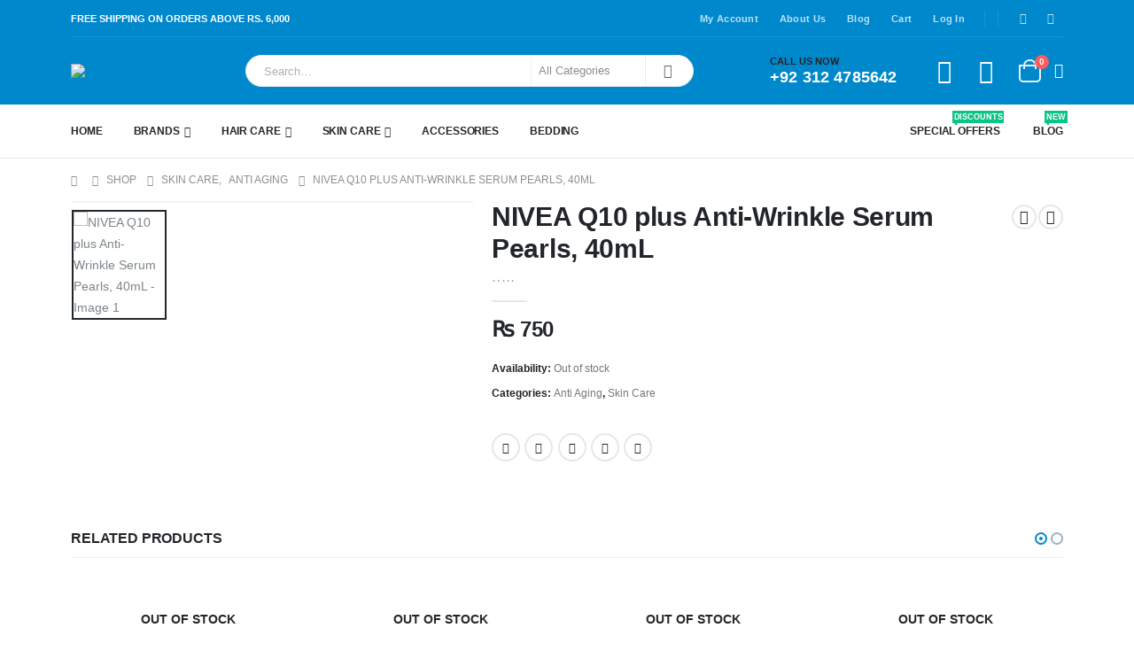

--- FILE ---
content_type: text/html; charset=UTF-8
request_url: https://zara.pk/product/nivea-q10-plus-anti-wrinkle-serum-pearls-40ml/
body_size: 41182
content:
	<!DOCTYPE html>
	<html  lang="en-US">
	<head>
		<meta http-equiv="X-UA-Compatible" content="IE=edge" />
		<meta http-equiv="Content-Type" content="text/html; charset=UTF-8" />
		<meta name="viewport" content="width=device-width, initial-scale=1, minimum-scale=1" />

		<link rel="profile" href="https://gmpg.org/xfn/11" />
		<link rel="pingback" href="https://zara.pk/xmlrpc.php" />
		<meta name='robots' content='index, follow, max-image-preview:large, max-snippet:-1, max-video-preview:-1' />
	<style>img:is([sizes="auto" i], [sizes^="auto," i]) { contain-intrinsic-size: 3000px 1500px }</style>
	
	<!-- This site is optimized with the Yoast SEO Premium plugin v20.8 (Yoast SEO v24.1) - https://yoast.com/wordpress/plugins/seo/ -->
	<title>NIVEA Q10 plus Anti-Wrinkle Serum Pearls, 40mL - Zara.pk</title>
	<link rel="canonical" href="https://zara.pk/product/nivea-q10-plus-anti-wrinkle-serum-pearls-40ml/" />
	<meta property="og:locale" content="en_US" />
	<meta property="og:type" content="product" />
	<meta property="og:title" content="NIVEA Q10 plus Anti-Wrinkle Serum Pearls, 40mL" />
	<meta property="og:url" content="https://zara.pk/product/nivea-q10-plus-anti-wrinkle-serum-pearls-40ml/" />
	<meta property="og:site_name" content="Zara.pk" />
	<meta property="article:modified_time" content="2023-11-07T11:57:31+00:00" />
	<meta property="og:image" content="https://zara.pk/wp-content/uploads/2022/03/NIVEA-Q10-plus-Anti-Wrinkle-Serum-Pearls.jpg?v=1647531861" />
	<meta property="og:image:width" content="1200" />
	<meta property="og:image:height" content="1200" />
	<meta property="og:image:type" content="image/jpeg" />
	<meta name="twitter:card" content="summary_large_image" />
	<meta name="twitter:label1" content="Price" />
	<meta name="twitter:data1" content="&#8360;&nbsp;750" />
	<meta name="twitter:label2" content="Availability" />
	<meta name="twitter:data2" content="Out of stock" />
	<script type="application/ld+json" class="yoast-schema-graph">{"@context":"https://schema.org","@graph":[{"@type":["WebPage","ItemPage"],"@id":"https://zara.pk/product/nivea-q10-plus-anti-wrinkle-serum-pearls-40ml/","url":"https://zara.pk/product/nivea-q10-plus-anti-wrinkle-serum-pearls-40ml/","name":"NIVEA Q10 plus Anti-Wrinkle Serum Pearls, 40mL - Zara.pk","isPartOf":{"@id":"https://zara.pk/#website"},"primaryImageOfPage":{"@id":"https://zara.pk/product/nivea-q10-plus-anti-wrinkle-serum-pearls-40ml/#primaryimage"},"image":{"@id":"https://zara.pk/product/nivea-q10-plus-anti-wrinkle-serum-pearls-40ml/#primaryimage"},"thumbnailUrl":"https://zara.pk/wp-content/uploads/2022/03/NIVEA-Q10-plus-Anti-Wrinkle-Serum-Pearls.jpg?v=1647531861","breadcrumb":{"@id":"https://zara.pk/product/nivea-q10-plus-anti-wrinkle-serum-pearls-40ml/#breadcrumb"},"inLanguage":"en-US","potentialAction":{"@type":"BuyAction","target":"https://zara.pk/product/nivea-q10-plus-anti-wrinkle-serum-pearls-40ml/"}},{"@type":"ImageObject","inLanguage":"en-US","@id":"https://zara.pk/product/nivea-q10-plus-anti-wrinkle-serum-pearls-40ml/#primaryimage","url":"https://zara.pk/wp-content/uploads/2022/03/NIVEA-Q10-plus-Anti-Wrinkle-Serum-Pearls.jpg?v=1647531861","contentUrl":"https://zara.pk/wp-content/uploads/2022/03/NIVEA-Q10-plus-Anti-Wrinkle-Serum-Pearls.jpg?v=1647531861","width":1200,"height":1200},{"@type":"BreadcrumbList","@id":"https://zara.pk/product/nivea-q10-plus-anti-wrinkle-serum-pearls-40ml/#breadcrumb","itemListElement":[{"@type":"ListItem","position":1,"name":"Home","item":"https://zara.pk/"},{"@type":"ListItem","position":2,"name":"Shop","item":"https://zara.pk/shop/"},{"@type":"ListItem","position":3,"name":"NIVEA Q10 plus Anti-Wrinkle Serum Pearls, 40mL"}]},{"@type":"WebSite","@id":"https://zara.pk/#website","url":"https://zara.pk/","name":"Zara.pk","description":"One Stop, Beauty Shop!","publisher":{"@id":"https://zara.pk/#organization"},"potentialAction":[{"@type":"SearchAction","target":{"@type":"EntryPoint","urlTemplate":"https://zara.pk/?s={search_term_string}"},"query-input":{"@type":"PropertyValueSpecification","valueRequired":true,"valueName":"search_term_string"}}],"inLanguage":"en-US"},{"@type":"Organization","@id":"https://zara.pk/#organization","name":"Zara.pk","url":"https://zara.pk/","logo":{"@type":"ImageObject","inLanguage":"en-US","@id":"https://zara.pk/#/schema/logo/image/","url":"https://zara.pk/wp-content/uploads/2023/06/Website-Logo.webp","contentUrl":"https://zara.pk/wp-content/uploads/2023/06/Website-Logo.webp","width":202,"height":80,"caption":"Zara.pk"},"image":{"@id":"https://zara.pk/#/schema/logo/image/"},"sameAs":["https://www.youtube.com/@ZaraPK-gq6de","https://instagram.com/zarapk_official"]}]}</script>
	<meta property="product:price:amount" content="750" />
	<meta property="product:price:currency" content="PKR" />
	<meta property="og:availability" content="out of stock" />
	<meta property="product:availability" content="out of stock" />
	<meta property="product:condition" content="new" />
	<!-- / Yoast SEO Premium plugin. -->


<link rel="alternate" type="application/rss+xml" title="Zara.pk &raquo; Feed" href="https://zara.pk/feed/" />
<link rel="alternate" type="application/rss+xml" title="Zara.pk &raquo; Comments Feed" href="https://zara.pk/comments/feed/" />
		<link rel="shortcut icon" href="//zara.pk/wp-content/themes/porto/images/logo/favicon.png" type="image/x-icon" />
				<link rel="apple-touch-icon" href="//zara.pk/wp-content/themes/porto/images/logo/apple-touch-icon.png" />
				<link rel="apple-touch-icon" sizes="120x120" href="//zara.pk/wp-content/themes/porto/images/logo/apple-touch-icon_120x120.png" />
				<link rel="apple-touch-icon" sizes="76x76" href="//zara.pk/wp-content/themes/porto/images/logo/apple-touch-icon_76x76.png" />
				<link rel="apple-touch-icon" sizes="152x152" href="//zara.pk/wp-content/themes/porto/images/logo/apple-touch-icon_152x152.png" />
			<style>
	img.wp-smiley,
	img.emoji {
		display: inline !important;
		border: none !important;
		box-shadow: none !important;
		height: 1em !important;
		width: 1em !important;
		margin: 0 0.07em !important;
		vertical-align: -0.1em !important;
		background: none !important;
		padding: 0 !important;
	}
	</style>
	
<link rel='stylesheet' id='berocket_product_brand_style-css' href='https://zara.pk/wp-content/plugins/brands-for-woocommerce/css/frontend.css?ver=3.8.3' media='all' />
<link rel='stylesheet' id='sbi_styles-css' href='https://zara.pk/wp-content/plugins/instagram-feed-pro/css/sbi-styles.min.css?ver=6.2.3' media='all' />
<link rel='stylesheet' id='wp-block-library-css' href='https://zara.pk/wp-includes/css/dist/block-library/style.min.css?ver=6.7.1' media='all' />
<style id='wp-block-library-theme-inline-css'>
.wp-block-audio :where(figcaption){color:#555;font-size:13px;text-align:center}.is-dark-theme .wp-block-audio :where(figcaption){color:#ffffffa6}.wp-block-audio{margin:0 0 1em}.wp-block-code{border:1px solid #ccc;border-radius:4px;font-family:Menlo,Consolas,monaco,monospace;padding:.8em 1em}.wp-block-embed :where(figcaption){color:#555;font-size:13px;text-align:center}.is-dark-theme .wp-block-embed :where(figcaption){color:#ffffffa6}.wp-block-embed{margin:0 0 1em}.blocks-gallery-caption{color:#555;font-size:13px;text-align:center}.is-dark-theme .blocks-gallery-caption{color:#ffffffa6}:root :where(.wp-block-image figcaption){color:#555;font-size:13px;text-align:center}.is-dark-theme :root :where(.wp-block-image figcaption){color:#ffffffa6}.wp-block-image{margin:0 0 1em}.wp-block-pullquote{border-bottom:4px solid;border-top:4px solid;color:currentColor;margin-bottom:1.75em}.wp-block-pullquote cite,.wp-block-pullquote footer,.wp-block-pullquote__citation{color:currentColor;font-size:.8125em;font-style:normal;text-transform:uppercase}.wp-block-quote{border-left:.25em solid;margin:0 0 1.75em;padding-left:1em}.wp-block-quote cite,.wp-block-quote footer{color:currentColor;font-size:.8125em;font-style:normal;position:relative}.wp-block-quote:where(.has-text-align-right){border-left:none;border-right:.25em solid;padding-left:0;padding-right:1em}.wp-block-quote:where(.has-text-align-center){border:none;padding-left:0}.wp-block-quote.is-large,.wp-block-quote.is-style-large,.wp-block-quote:where(.is-style-plain){border:none}.wp-block-search .wp-block-search__label{font-weight:700}.wp-block-search__button{border:1px solid #ccc;padding:.375em .625em}:where(.wp-block-group.has-background){padding:1.25em 2.375em}.wp-block-separator.has-css-opacity{opacity:.4}.wp-block-separator{border:none;border-bottom:2px solid;margin-left:auto;margin-right:auto}.wp-block-separator.has-alpha-channel-opacity{opacity:1}.wp-block-separator:not(.is-style-wide):not(.is-style-dots){width:100px}.wp-block-separator.has-background:not(.is-style-dots){border-bottom:none;height:1px}.wp-block-separator.has-background:not(.is-style-wide):not(.is-style-dots){height:2px}.wp-block-table{margin:0 0 1em}.wp-block-table td,.wp-block-table th{word-break:normal}.wp-block-table :where(figcaption){color:#555;font-size:13px;text-align:center}.is-dark-theme .wp-block-table :where(figcaption){color:#ffffffa6}.wp-block-video :where(figcaption){color:#555;font-size:13px;text-align:center}.is-dark-theme .wp-block-video :where(figcaption){color:#ffffffa6}.wp-block-video{margin:0 0 1em}:root :where(.wp-block-template-part.has-background){margin-bottom:0;margin-top:0;padding:1.25em 2.375em}
</style>
<style id='classic-theme-styles-inline-css'>
/*! This file is auto-generated */
.wp-block-button__link{color:#fff;background-color:#32373c;border-radius:9999px;box-shadow:none;text-decoration:none;padding:calc(.667em + 2px) calc(1.333em + 2px);font-size:1.125em}.wp-block-file__button{background:#32373c;color:#fff;text-decoration:none}
</style>
<style id='global-styles-inline-css'>
:root{--wp--preset--aspect-ratio--square: 1;--wp--preset--aspect-ratio--4-3: 4/3;--wp--preset--aspect-ratio--3-4: 3/4;--wp--preset--aspect-ratio--3-2: 3/2;--wp--preset--aspect-ratio--2-3: 2/3;--wp--preset--aspect-ratio--16-9: 16/9;--wp--preset--aspect-ratio--9-16: 9/16;--wp--preset--color--black: #000000;--wp--preset--color--cyan-bluish-gray: #abb8c3;--wp--preset--color--white: #ffffff;--wp--preset--color--pale-pink: #f78da7;--wp--preset--color--vivid-red: #cf2e2e;--wp--preset--color--luminous-vivid-orange: #ff6900;--wp--preset--color--luminous-vivid-amber: #fcb900;--wp--preset--color--light-green-cyan: #7bdcb5;--wp--preset--color--vivid-green-cyan: #00d084;--wp--preset--color--pale-cyan-blue: #8ed1fc;--wp--preset--color--vivid-cyan-blue: #0693e3;--wp--preset--color--vivid-purple: #9b51e0;--wp--preset--color--primary: var(--porto-primary-color);--wp--preset--color--secondary: var(--porto-secondary-color);--wp--preset--color--tertiary: var(--porto-tertiary-color);--wp--preset--color--quaternary: var(--porto-quaternary-color);--wp--preset--color--dark: var(--porto-dark-color);--wp--preset--color--light: var(--porto-light-color);--wp--preset--color--primary-hover: var(--porto-primary-light-5);--wp--preset--gradient--vivid-cyan-blue-to-vivid-purple: linear-gradient(135deg,rgba(6,147,227,1) 0%,rgb(155,81,224) 100%);--wp--preset--gradient--light-green-cyan-to-vivid-green-cyan: linear-gradient(135deg,rgb(122,220,180) 0%,rgb(0,208,130) 100%);--wp--preset--gradient--luminous-vivid-amber-to-luminous-vivid-orange: linear-gradient(135deg,rgba(252,185,0,1) 0%,rgba(255,105,0,1) 100%);--wp--preset--gradient--luminous-vivid-orange-to-vivid-red: linear-gradient(135deg,rgba(255,105,0,1) 0%,rgb(207,46,46) 100%);--wp--preset--gradient--very-light-gray-to-cyan-bluish-gray: linear-gradient(135deg,rgb(238,238,238) 0%,rgb(169,184,195) 100%);--wp--preset--gradient--cool-to-warm-spectrum: linear-gradient(135deg,rgb(74,234,220) 0%,rgb(151,120,209) 20%,rgb(207,42,186) 40%,rgb(238,44,130) 60%,rgb(251,105,98) 80%,rgb(254,248,76) 100%);--wp--preset--gradient--blush-light-purple: linear-gradient(135deg,rgb(255,206,236) 0%,rgb(152,150,240) 100%);--wp--preset--gradient--blush-bordeaux: linear-gradient(135deg,rgb(254,205,165) 0%,rgb(254,45,45) 50%,rgb(107,0,62) 100%);--wp--preset--gradient--luminous-dusk: linear-gradient(135deg,rgb(255,203,112) 0%,rgb(199,81,192) 50%,rgb(65,88,208) 100%);--wp--preset--gradient--pale-ocean: linear-gradient(135deg,rgb(255,245,203) 0%,rgb(182,227,212) 50%,rgb(51,167,181) 100%);--wp--preset--gradient--electric-grass: linear-gradient(135deg,rgb(202,248,128) 0%,rgb(113,206,126) 100%);--wp--preset--gradient--midnight: linear-gradient(135deg,rgb(2,3,129) 0%,rgb(40,116,252) 100%);--wp--preset--font-size--small: 13px;--wp--preset--font-size--medium: 20px;--wp--preset--font-size--large: 36px;--wp--preset--font-size--x-large: 42px;--wp--preset--font-family--inter: "Inter", sans-serif;--wp--preset--font-family--cardo: Cardo;--wp--preset--spacing--20: 0.44rem;--wp--preset--spacing--30: 0.67rem;--wp--preset--spacing--40: 1rem;--wp--preset--spacing--50: 1.5rem;--wp--preset--spacing--60: 2.25rem;--wp--preset--spacing--70: 3.38rem;--wp--preset--spacing--80: 5.06rem;--wp--preset--shadow--natural: 6px 6px 9px rgba(0, 0, 0, 0.2);--wp--preset--shadow--deep: 12px 12px 50px rgba(0, 0, 0, 0.4);--wp--preset--shadow--sharp: 6px 6px 0px rgba(0, 0, 0, 0.2);--wp--preset--shadow--outlined: 6px 6px 0px -3px rgba(255, 255, 255, 1), 6px 6px rgba(0, 0, 0, 1);--wp--preset--shadow--crisp: 6px 6px 0px rgba(0, 0, 0, 1);}:where(.is-layout-flex){gap: 0.5em;}:where(.is-layout-grid){gap: 0.5em;}body .is-layout-flex{display: flex;}.is-layout-flex{flex-wrap: wrap;align-items: center;}.is-layout-flex > :is(*, div){margin: 0;}body .is-layout-grid{display: grid;}.is-layout-grid > :is(*, div){margin: 0;}:where(.wp-block-columns.is-layout-flex){gap: 2em;}:where(.wp-block-columns.is-layout-grid){gap: 2em;}:where(.wp-block-post-template.is-layout-flex){gap: 1.25em;}:where(.wp-block-post-template.is-layout-grid){gap: 1.25em;}.has-black-color{color: var(--wp--preset--color--black) !important;}.has-cyan-bluish-gray-color{color: var(--wp--preset--color--cyan-bluish-gray) !important;}.has-white-color{color: var(--wp--preset--color--white) !important;}.has-pale-pink-color{color: var(--wp--preset--color--pale-pink) !important;}.has-vivid-red-color{color: var(--wp--preset--color--vivid-red) !important;}.has-luminous-vivid-orange-color{color: var(--wp--preset--color--luminous-vivid-orange) !important;}.has-luminous-vivid-amber-color{color: var(--wp--preset--color--luminous-vivid-amber) !important;}.has-light-green-cyan-color{color: var(--wp--preset--color--light-green-cyan) !important;}.has-vivid-green-cyan-color{color: var(--wp--preset--color--vivid-green-cyan) !important;}.has-pale-cyan-blue-color{color: var(--wp--preset--color--pale-cyan-blue) !important;}.has-vivid-cyan-blue-color{color: var(--wp--preset--color--vivid-cyan-blue) !important;}.has-vivid-purple-color{color: var(--wp--preset--color--vivid-purple) !important;}.has-black-background-color{background-color: var(--wp--preset--color--black) !important;}.has-cyan-bluish-gray-background-color{background-color: var(--wp--preset--color--cyan-bluish-gray) !important;}.has-white-background-color{background-color: var(--wp--preset--color--white) !important;}.has-pale-pink-background-color{background-color: var(--wp--preset--color--pale-pink) !important;}.has-vivid-red-background-color{background-color: var(--wp--preset--color--vivid-red) !important;}.has-luminous-vivid-orange-background-color{background-color: var(--wp--preset--color--luminous-vivid-orange) !important;}.has-luminous-vivid-amber-background-color{background-color: var(--wp--preset--color--luminous-vivid-amber) !important;}.has-light-green-cyan-background-color{background-color: var(--wp--preset--color--light-green-cyan) !important;}.has-vivid-green-cyan-background-color{background-color: var(--wp--preset--color--vivid-green-cyan) !important;}.has-pale-cyan-blue-background-color{background-color: var(--wp--preset--color--pale-cyan-blue) !important;}.has-vivid-cyan-blue-background-color{background-color: var(--wp--preset--color--vivid-cyan-blue) !important;}.has-vivid-purple-background-color{background-color: var(--wp--preset--color--vivid-purple) !important;}.has-black-border-color{border-color: var(--wp--preset--color--black) !important;}.has-cyan-bluish-gray-border-color{border-color: var(--wp--preset--color--cyan-bluish-gray) !important;}.has-white-border-color{border-color: var(--wp--preset--color--white) !important;}.has-pale-pink-border-color{border-color: var(--wp--preset--color--pale-pink) !important;}.has-vivid-red-border-color{border-color: var(--wp--preset--color--vivid-red) !important;}.has-luminous-vivid-orange-border-color{border-color: var(--wp--preset--color--luminous-vivid-orange) !important;}.has-luminous-vivid-amber-border-color{border-color: var(--wp--preset--color--luminous-vivid-amber) !important;}.has-light-green-cyan-border-color{border-color: var(--wp--preset--color--light-green-cyan) !important;}.has-vivid-green-cyan-border-color{border-color: var(--wp--preset--color--vivid-green-cyan) !important;}.has-pale-cyan-blue-border-color{border-color: var(--wp--preset--color--pale-cyan-blue) !important;}.has-vivid-cyan-blue-border-color{border-color: var(--wp--preset--color--vivid-cyan-blue) !important;}.has-vivid-purple-border-color{border-color: var(--wp--preset--color--vivid-purple) !important;}.has-vivid-cyan-blue-to-vivid-purple-gradient-background{background: var(--wp--preset--gradient--vivid-cyan-blue-to-vivid-purple) !important;}.has-light-green-cyan-to-vivid-green-cyan-gradient-background{background: var(--wp--preset--gradient--light-green-cyan-to-vivid-green-cyan) !important;}.has-luminous-vivid-amber-to-luminous-vivid-orange-gradient-background{background: var(--wp--preset--gradient--luminous-vivid-amber-to-luminous-vivid-orange) !important;}.has-luminous-vivid-orange-to-vivid-red-gradient-background{background: var(--wp--preset--gradient--luminous-vivid-orange-to-vivid-red) !important;}.has-very-light-gray-to-cyan-bluish-gray-gradient-background{background: var(--wp--preset--gradient--very-light-gray-to-cyan-bluish-gray) !important;}.has-cool-to-warm-spectrum-gradient-background{background: var(--wp--preset--gradient--cool-to-warm-spectrum) !important;}.has-blush-light-purple-gradient-background{background: var(--wp--preset--gradient--blush-light-purple) !important;}.has-blush-bordeaux-gradient-background{background: var(--wp--preset--gradient--blush-bordeaux) !important;}.has-luminous-dusk-gradient-background{background: var(--wp--preset--gradient--luminous-dusk) !important;}.has-pale-ocean-gradient-background{background: var(--wp--preset--gradient--pale-ocean) !important;}.has-electric-grass-gradient-background{background: var(--wp--preset--gradient--electric-grass) !important;}.has-midnight-gradient-background{background: var(--wp--preset--gradient--midnight) !important;}.has-small-font-size{font-size: var(--wp--preset--font-size--small) !important;}.has-medium-font-size{font-size: var(--wp--preset--font-size--medium) !important;}.has-large-font-size{font-size: var(--wp--preset--font-size--large) !important;}.has-x-large-font-size{font-size: var(--wp--preset--font-size--x-large) !important;}
:where(.wp-block-post-template.is-layout-flex){gap: 1.25em;}:where(.wp-block-post-template.is-layout-grid){gap: 1.25em;}
:where(.wp-block-columns.is-layout-flex){gap: 2em;}:where(.wp-block-columns.is-layout-grid){gap: 2em;}
:root :where(.wp-block-pullquote){font-size: 1.5em;line-height: 1.6;}
</style>
<link rel='stylesheet' id='photoswipe-css' href='https://zara.pk/wp-content/plugins/woocommerce/assets/css/photoswipe/photoswipe.min.css?ver=9.5.3' media='all' />
<link rel='stylesheet' id='photoswipe-default-skin-css' href='https://zara.pk/wp-content/plugins/woocommerce/assets/css/photoswipe/default-skin/default-skin.min.css?ver=9.5.3' media='all' />
<style id='woocommerce-inline-inline-css'>
.woocommerce form .form-row .required { visibility: visible; }
</style>
<link rel='stylesheet' id='porto-fs-progress-bar-css' href='https://zara.pk/wp-content/themes/porto/inc/lib/woocommerce-shipping-progress-bar/shipping-progress-bar.css?ver=7.3.2' media='all' />
<link rel='stylesheet' id='porto-css-vars-css' href='https://zara.pk/wp-content/uploads/porto_styles/theme_css_vars.css?ver=7.3.2' media='all' />
<link rel='stylesheet' id='bootstrap-css' href='https://zara.pk/wp-content/uploads/porto_styles/bootstrap.css?ver=7.3.2' media='all' />
<link rel='stylesheet' id='porto-plugins-css' href='https://zara.pk/wp-content/themes/porto/css/plugins_optimized.css?ver=7.3.2' media='all' />
<link rel='stylesheet' id='porto-theme-css' href='https://zara.pk/wp-content/themes/porto/css/theme.css?ver=7.3.2' media='all' />
<link rel='stylesheet' id='porto-shortcodes-css' href='https://zara.pk/wp-content/uploads/porto_styles/shortcodes.css?ver=7.3.2' media='all' />
<link rel='stylesheet' id='porto-theme-shop-css' href='https://zara.pk/wp-content/themes/porto/css/theme_shop.css?ver=7.3.2' media='all' />
<link rel='stylesheet' id='porto-theme-elementor-css' href='https://zara.pk/wp-content/themes/porto/css/theme_elementor.css?ver=7.3.2' media='all' />
<link rel='stylesheet' id='porto-dynamic-style-css' href='https://zara.pk/wp-content/uploads/porto_styles/dynamic_style.css?ver=7.3.2' media='all' />
<link rel='stylesheet' id='porto-type-builder-css' href='https://zara.pk/wp-content/plugins/porto-functionality/builders/assets/type-builder.css?ver=3.3.2' media='all' />
<link rel='stylesheet' id='porto-account-login-style-css' href='https://zara.pk/wp-content/themes/porto/css/theme/shop/login-style/account-login.css?ver=7.3.2' media='all' />
<link rel='stylesheet' id='porto-theme-woopage-css' href='https://zara.pk/wp-content/themes/porto/css/theme/shop/other/woopage.css?ver=7.3.2' media='all' />
<link rel='stylesheet' id='porto-style-css' href='https://zara.pk/wp-content/themes/porto/style.css?ver=7.3.2' media='all' />
<style id='porto-style-inline-css'>
.side-header-narrow-bar-logo{max-width:111px}@media (min-width:992px){}.page-top ul.breadcrumb > li.home{display:inline-block}.page-top ul.breadcrumb > li.home a{position:relative;width:1em;text-indent:-9999px}.page-top ul.breadcrumb > li.home a:after{content:"\e883";font-family:'porto';float:left;text-indent:0}.product-images .img-thumbnail .inner,.product-images .img-thumbnail .inner img{-webkit-transform:none;transform:none}.sticky-product{position:fixed;top:0;left:0;width:100%;z-index:100;background-color:#fff;box-shadow:0 3px 5px rgba(0,0,0,0.08);padding:15px 0}.sticky-product.pos-bottom{top:auto;bottom:var(--porto-icon-menus-mobile,0);box-shadow:0 -3px 5px rgba(0,0,0,0.08)}.sticky-product .container{display:-ms-flexbox;display:flex;-ms-flex-align:center;align-items:center;-ms-flex-wrap:wrap;flex-wrap:wrap}.sticky-product .sticky-image{max-width:60px;margin-right:15px}.sticky-product .add-to-cart{-ms-flex:1;flex:1;text-align:right;margin-top:5px}.sticky-product .product-name{font-size:16px;font-weight:600;line-height:inherit;margin-bottom:0}.sticky-product .sticky-detail{line-height:1.5;display:-ms-flexbox;display:flex}.sticky-product .star-rating{margin:5px 15px;font-size:1em}.sticky-product .availability{padding-top:2px}.sticky-product .sticky-detail .price{font-family:Poppins,Poppins,sans-serif;font-weight:400;margin-bottom:0;font-size:1.3em;line-height:1.5}.sticky-product.pos-top:not(.hide){top:0;opacity:1;visibility:visible;transform:translate3d( 0,0,0 )}.sticky-product.pos-top.scroll-down{opacity:0 !important;visibility:hidden;transform:translate3d( 0,-100%,0 )}.sticky-product.sticky-ready{transition:left .3s,visibility 0.3s,opacity 0.3s,transform 0.3s,top 0.3s ease}.sticky-product .quantity.extra-type{display:none}@media (min-width:992px){body.single-product .sticky-product .container{padding-left:calc(var(--porto-grid-gutter-width) / 2);padding-right:calc(var(--porto-grid-gutter-width) / 2)}}.sticky-product .container{padding-left:var(--porto-fluid-spacing);padding-right:var(--porto-fluid-spacing)}@media (max-width:768px){.sticky-product .sticky-image,.sticky-product .sticky-detail,.sticky-product{display:none}.sticky-product.show-mobile{display:block;padding-top:10px;padding-bottom:10px}.sticky-product.show-mobile .add-to-cart{margin-top:0}.sticky-product.show-mobile .single_add_to_cart_button{margin:0;width:100%}}#header.sticky-header .main-menu > li.menu-item > a,#header.sticky-header .main-menu > li.menu-custom-content a{color:#ffffff}#header.sticky-header .main-menu > li.menu-item:hover > a,#header.sticky-header .main-menu > li.menu-item.active:hover > a,#header.sticky-header .main-menu > li.menu-custom-content:hover a{color:#bde1f5}#header.sticky-header .main-menu > li.menu-item.active > a,#header.sticky-header .main-menu > li.menu-custom-content.active a{color:#bde1f5}.custom-font4 .elementor-heading-title,.custom-font4{font-family:'Segoe Script','Savoye LET'}.btn{font-family:Poppins;letter-spacing:.01em}.btn-md:not(.btn-modern){font-size:.8571em;font-weight:700}#header .header-top .top-links > li.menu-item > a{text-transform:none}#header .separator{height:1.6em}#header .share-links a{width:26px;height:26px}#header .share-links a:not(:hover){background:none;color:inherit}.header-top .container:after{content:'';display:block;position:absolute;bottom:0;left:10px;right:10px;border-bottom:1px solid #0e95d8}#header .main-menu > li.menu-item,.main-menu-wrap .menu-custom-block a:not(:last-child){margin-right:35px}#header .porto-sicon-box{margin-bottom:0}#header .porto-sicon-box .porto-sicon-img{margin-right:8px}#header .wishlist i,#header .my-account i{font-size:27px;display:block}#header .searchform-popup .search-toggle{width:30px}#header .searchform input{height:40px}#header .searchform select,#header .searchform button,#header .searchform .selectric .label{height:40px;line-height:40px}#header .searchform .selectric .label{padding-left:15px}@media (min-width:992px){#header{border-bottom:1px solid #e7e7e7}#header .header-main .header-left{flex:0 0 16.6666%}#header .header-main .header-right,#header .searchform .text{flex:1}#header .searchform-popup{flex:1;padding-left:10px}#header .searchform{width:100%;box-shadow:none}#header .searchform.searchform-cats input{width:100%}}@media (max-width:767px){#header .header-top .header-right{-ms-flex:1;flex:1;-ms-flex-pack:start;justify-content:flex-start}#header .header-top .view-switcher{margin-left:0}#header .header-top .share-links{-ms-flex:1;flex:1}#header .header-top .separator{display:none}}@media (max-width:575px){#header .header-right .searchform{right:-120px}}#header.sticky-header .menu-custom-block a{color:#fff}#header.sticky-header .menu-custom-block a:hover{color:#bde1f5}#mini-cart{font-size:32px !important}#mini-cart .minicart-icon{width:25px;height:20px;border:2px solid;border-radius:0 0 5px 5px;position:relative;opacity:.9;margin:6px 3px 0}#mini-cart .minicart-icon:before{content:'';position:absolute;border:2px solid;border-bottom:none;border-radius:10px 10px 0 0;left:50%;top:-8px;margin-left:-7.5px;width:15px;height:11px}@media (max-width:991px){#header .header-top .top-links,#header .separator:first-of-type{display:none}.header-top .container:after{left:20px;right:20px}}.owl-carousel.nav-inside-left .owl-dots{left:7.25%;bottom:25px}.home-banner-slider .owl-dots .owl-dot span{border-color:#fff}.home-banner-slider .owl-dots .owl-dot.active span,.home-banner-slider .owl-dots .owl-dot:hover span{border-color:#222529;color:#222529}.main-content,.left-sidebar,.right-sidebar{padding-top:0}#mini-cart .buttons a{background:#222529}ul.products li.product-col .product-image .inner:before{content:'';position:absolute;left:0;top:0;width:100%;height:100%;background:rgba(0,0,0,0.1);z-index:1;opacity:0;transition:opacity 0.2s ease}ul.products li.product-col:hover .product-image .inner:before{opacity:1}.sidebar-content .filter-item-list{display:block}.sidebar-content .filter-item-list .filter-color{margin-bottom:6px;margin-top:6px;text-indent:36px;line-height:18px}.porto-menu-links .btn{font-size:1em;padding:15px 0}.coupon-sale-text{transform:rotate(-2deg);letter-spacing:-0.01em;position:relative;font-weight:700}.coupon-sale-text b{display:inline-block;font-size:1.6em;padding:5px 8px;background:#fff}.coupon-sale-bg-gray b{background-color:#e8e3e1;color:#222529}.coupon-sale-text i{font-style:normal;position:absolute;left:-2.25em;top:50%;transform:translateY(-50%) rotate(-90deg);font-size:.65em;opacity:.6;letter-spacing:0}.text-color-primary .elementor-heading-title,.text-color-secondary .elementor-heading-title{color:inherit}.products-slider.owl-carousel .owl-dots{top:-52px}#footer .widget_wysija_cont .wysija-submit{height:48px;padding-left:25px;padding-right:25px;text-transform:uppercase;font-weight:700}#footer .widget_wysija_cont .wysija-input{height:48px;padding-left:25px;padding-right:25px;background:#292c30}#footer .widgettitle,#footer .widget-title{font-size:15px;font-weight:700}#footer .footer-main > .container:after{content:'';display:block;position:absolute;left:10px;bottom:0;width:calc(100% - 20px);border-bottom:1px solid #313438}#footer .share-links a{box-shadow:none;font-size:12px;width:37px;height:37px;border:1px solid rgb(255,255,255,.06)}#footer .widget{margin-bottom:15px;margin-top:0}#footer .widget.contact-info i{display:none}#footer .contact-details strong,#footer .contact-details span{padding-left:0}#footer .contact-details strong{line-height:1em}
</style>
<link rel='stylesheet' id='porto-360-gallery-css' href='https://zara.pk/wp-content/themes/porto/inc/lib/threesixty/threesixty.css?ver=7.3.2' media='all' />
<script src="https://zara.pk/wp-includes/js/jquery/jquery.min.js?ver=3.7.1" id="jquery-core-js"></script>
<script src="https://zara.pk/wp-content/plugins/woocommerce/assets/js/jquery-blockui/jquery.blockUI.min.js?ver=2.7.0-wc.9.5.3" id="jquery-blockui-js" defer data-wp-strategy="defer"></script>
<script id="wc-add-to-cart-js-extra">
var wc_add_to_cart_params = {"ajax_url":"\/wp-admin\/admin-ajax.php","wc_ajax_url":"\/?wc-ajax=%%endpoint%%","i18n_view_cart":"View cart","cart_url":"https:\/\/zara.pk\/cart\/","is_cart":"","cart_redirect_after_add":"no"};
</script>
<script src="https://zara.pk/wp-content/plugins/woocommerce/assets/js/frontend/add-to-cart.min.js?ver=9.5.3" id="wc-add-to-cart-js" defer data-wp-strategy="defer"></script>
<script src="https://zara.pk/wp-content/plugins/woocommerce/assets/js/photoswipe/photoswipe.min.js?ver=4.1.1-wc.9.5.3" id="photoswipe-js" defer data-wp-strategy="defer"></script>
<script src="https://zara.pk/wp-content/plugins/woocommerce/assets/js/photoswipe/photoswipe-ui-default.min.js?ver=4.1.1-wc.9.5.3" id="photoswipe-ui-default-js" defer data-wp-strategy="defer"></script>
<script id="wc-single-product-js-extra">
var wc_single_product_params = {"i18n_required_rating_text":"Please select a rating","i18n_product_gallery_trigger_text":"View full-screen image gallery","review_rating_required":"yes","flexslider":{"rtl":false,"animation":"slide","smoothHeight":true,"directionNav":false,"controlNav":"thumbnails","slideshow":false,"animationSpeed":500,"animationLoop":false,"allowOneSlide":false},"zoom_enabled":"","zoom_options":[],"photoswipe_enabled":"1","photoswipe_options":{"shareEl":false,"closeOnScroll":false,"history":false,"hideAnimationDuration":0,"showAnimationDuration":0},"flexslider_enabled":""};
</script>
<script src="https://zara.pk/wp-content/plugins/woocommerce/assets/js/frontend/single-product.min.js?ver=9.5.3" id="wc-single-product-js" defer data-wp-strategy="defer"></script>
<script src="https://zara.pk/wp-content/plugins/woocommerce/assets/js/js-cookie/js.cookie.min.js?ver=2.1.4-wc.9.5.3" id="js-cookie-js" defer data-wp-strategy="defer"></script>
<script id="woocommerce-js-extra">
var woocommerce_params = {"ajax_url":"\/wp-admin\/admin-ajax.php","wc_ajax_url":"\/?wc-ajax=%%endpoint%%"};
</script>
<script src="https://zara.pk/wp-content/plugins/woocommerce/assets/js/frontend/woocommerce.min.js?ver=9.5.3" id="woocommerce-js" defer data-wp-strategy="defer"></script>
<script id="wc-cart-fragments-js-extra">
var wc_cart_fragments_params = {"ajax_url":"\/wp-admin\/admin-ajax.php","wc_ajax_url":"\/?wc-ajax=%%endpoint%%","cart_hash_key":"wc_cart_hash_5a9a2e88df212d63e35d096e9b44a2f8","fragment_name":"wc_fragments_5a9a2e88df212d63e35d096e9b44a2f8","request_timeout":"15000"};
</script>
<script src="https://zara.pk/wp-content/plugins/woocommerce/assets/js/frontend/cart-fragments.min.js?ver=9.5.3" id="wc-cart-fragments-js" defer data-wp-strategy="defer"></script>
<link rel="https://api.w.org/" href="https://zara.pk/wp-json/" /><link rel="alternate" title="JSON" type="application/json" href="https://zara.pk/wp-json/wp/v2/product/3718" /><link rel="EditURI" type="application/rsd+xml" title="RSD" href="https://zara.pk/xmlrpc.php?rsd" />
<meta name="generator" content="WordPress 6.7.1" />
<meta name="generator" content="WooCommerce 9.5.3" />
<link rel='shortlink' href='https://zara.pk/?p=3718' />
<link rel="alternate" title="oEmbed (JSON)" type="application/json+oembed" href="https://zara.pk/wp-json/oembed/1.0/embed?url=https%3A%2F%2Fzara.pk%2Fproduct%2Fnivea-q10-plus-anti-wrinkle-serum-pearls-40ml%2F" />
<link rel="alternate" title="oEmbed (XML)" type="text/xml+oembed" href="https://zara.pk/wp-json/oembed/1.0/embed?url=https%3A%2F%2Fzara.pk%2Fproduct%2Fnivea-q10-plus-anti-wrinkle-serum-pearls-40ml%2F&#038;format=xml" />
<style></style>		<script type="text/javascript" id="webfont-queue">
		WebFontConfig = {
			google: { families: [ 'Open+Sans:400,500,600,700,800','Shadows+Into+Light:400,700','Poppins:400,500,600,700,800','Oswald:400,600,700' ] }
		};
		(function(d) {
			var wf = d.createElement('script'), s = d.scripts[d.scripts.length - 1];
			wf.src = 'https://zara.pk/wp-content/themes/porto/js/libs/webfont.js';
			wf.async = true;
			s.parentNode.insertBefore(wf, s);
		})(document);</script>
			<noscript><style>.woocommerce-product-gallery{ opacity: 1 !important; }</style></noscript>
	<meta name="generator" content="Elementor 3.34.2; features: additional_custom_breakpoints; settings: css_print_method-external, google_font-enabled, font_display-auto">
<style>.recentcomments a{display:inline !important;padding:0 !important;margin:0 !important;}</style>			<style>
				.e-con.e-parent:nth-of-type(n+4):not(.e-lazyloaded):not(.e-no-lazyload),
				.e-con.e-parent:nth-of-type(n+4):not(.e-lazyloaded):not(.e-no-lazyload) * {
					background-image: none !important;
				}
				@media screen and (max-height: 1024px) {
					.e-con.e-parent:nth-of-type(n+3):not(.e-lazyloaded):not(.e-no-lazyload),
					.e-con.e-parent:nth-of-type(n+3):not(.e-lazyloaded):not(.e-no-lazyload) * {
						background-image: none !important;
					}
				}
				@media screen and (max-height: 640px) {
					.e-con.e-parent:nth-of-type(n+2):not(.e-lazyloaded):not(.e-no-lazyload),
					.e-con.e-parent:nth-of-type(n+2):not(.e-lazyloaded):not(.e-no-lazyload) * {
						background-image: none !important;
					}
				}
			</style>
			<style class='wp-fonts-local'>
@font-face{font-family:Inter;font-style:normal;font-weight:300 900;font-display:fallback;src:url('https://zara.pk/wp-content/plugins/woocommerce/assets/fonts/Inter-VariableFont_slnt,wght.woff2') format('woff2');font-stretch:normal;}
@font-face{font-family:Cardo;font-style:normal;font-weight:400;font-display:fallback;src:url('https://zara.pk/wp-content/plugins/woocommerce/assets/fonts/cardo_normal_400.woff2') format('woff2');}
</style>
	</head>
	<body class="product-template-default single single-product postid-3718 wp-embed-responsive theme-porto woocommerce woocommerce-page woocommerce-no-js login-popup full blog-1 elementor-default elementor-kit-2607">
	
	<div class="page-wrapper"><!-- page wrapper -->
		
											<!-- header wrapper -->
				<div class="header-wrapper">
										

	<header  id="header" class="header-builder">
	
	<div class="header-top header-has-center-sm"><div class="header-row container"><div class="header-col header-left hidden-for-sm"><div class="custom-html text-uppercase font-weight-semibold text-color-light d-none d-md-block">Free shipping on orders above Rs. 6,000</div></div><div class="header-col visible-for-sm header-left"><a class="mobile-toggle" href="#" aria-label="Mobile Menu"><i class="fas fa-bars"></i></a></div><div class="header-col visible-for-sm header-center">
	<div class="logo">
	<a href="https://zara.pk/" title="Zara.pk - One Stop, Beauty Shop!"  rel="home">
		<img class="img-responsive standard-logo retina-logo" width="202" height="80" src="//zara.pk/wp-content/uploads/2022/12/Website-Logo.png" alt="Zara.pk" />	</a>
	</div>
	</div><div class="header-col header-right hidden-for-sm"><ul id="menu-top-navigation" class="top-links mega-menu show-arrow"><li id="nav-menu-item-5053" class="menu-item menu-item-type-post_type menu-item-object-page narrow"><a href="https://zara.pk/my-account/">My Account</a></li>
<li id="nav-menu-item-5085" class="menu-item menu-item-type-post_type menu-item-object-page narrow"><a href="https://zara.pk/about-us-2/">About Us</a></li>
<li id="nav-menu-item-5050" class="menu-item menu-item-type-post_type menu-item-object-page narrow"><a href="https://zara.pk/blog/">Blog</a></li>
<li id="nav-menu-item-5064" class="menu-item menu-item-type-post_type menu-item-object-page narrow"><a href="https://zara.pk/cart/">Cart</a></li>
<li class="menu-item"><a class="porto-link-login" href="https://zara.pk/my-account/">Log In</a></li></ul><span class="separator"></span><span class="separator"></span><div class="share-links">		<a target="_blank"  rel="nofollow noopener noreferrer" class="share-facebook" href="https://www.facebook.com/Zarapk-112789421320024" title="Facebook"></a>
				<a target="_blank"  rel="nofollow noopener noreferrer" class="share-instagram" href="https://instagram.com/zarapk_official" title="Instagram"></a>
				<a  rel="nofollow noopener noreferrer" class="share-whatsapp" style="display:none" href="whatsapp://send?text=https://wa.me/%2B923124785642?text=Welcome%20to%20support%20center%20of%20Zara.pk.%20Please%20leave%20your%20message%20here..." data-action="share/whatsapp/share" title="WhatsApp">WhatsApp</a>
		</div></div></div></div><div class="header-main header-has-center-sm"><div class="header-row container"><div class="header-col header-left hidden-for-sm"><a class="mobile-toggle" href="#" aria-label="Mobile Menu"><i class="fas fa-bars"></i></a>
	<div class="logo">
	<a href="https://zara.pk/" title="Zara.pk - One Stop, Beauty Shop!"  rel="home">
		<img class="img-responsive standard-logo retina-logo" width="202" height="80" src="//zara.pk/wp-content/uploads/2022/12/Website-Logo.png" alt="Zara.pk" />	</a>
	</div>
	</div><div class="header-col visible-for-sm header-left"><div class="searchform-popup advanced-search-layout search-rounded"><a  class="search-toggle" aria-label="Search Toggle" href="#"><i class="porto-icon-magnifier"></i><span class="search-text">Search</span></a>	<form action="https://zara.pk/" method="get"
		class="searchform search-layout-advanced searchform-cats">
		<div class="searchform-fields">
			<span class="text"><input name="s" type="text" value="" placeholder="Search&hellip;" autocomplete="off" /></span>
							<input type="hidden" name="post_type" value="product"/>
				<select  name='product_cat' id='product_cat' class='cat'>
	<option value='0'>All Categories</option>
	<option class="level-0" value="uncategorized">Uncategorized</option>
	<option class="level-0" value="hair-care">Hair Care</option>
	<option class="level-1" value="shampoo">&nbsp;&nbsp;&nbsp;Shampoo</option>
	<option class="level-1" value="conditioner">&nbsp;&nbsp;&nbsp;Conditioner</option>
	<option class="level-1" value="hair-masque">&nbsp;&nbsp;&nbsp;Hair Masque</option>
	<option class="level-1" value="hair-cream">&nbsp;&nbsp;&nbsp;Hair Cream</option>
	<option class="level-1" value="hair-styling">&nbsp;&nbsp;&nbsp;Hair Styling</option>
	<option class="level-1" value="hair-oil">&nbsp;&nbsp;&nbsp;Hair Oil</option>
	<option class="level-1" value="hair-serum">&nbsp;&nbsp;&nbsp;Hair Serum</option>
	<option class="level-1" value="developer">&nbsp;&nbsp;&nbsp;Developer</option>
	<option class="level-0" value="skin-care">Skin Care</option>
	<option class="level-1" value="anti-acne">&nbsp;&nbsp;&nbsp;Anti Acne</option>
	<option class="level-1" value="anti-aging">&nbsp;&nbsp;&nbsp;Anti Aging</option>
	<option class="level-1" value="whitening">&nbsp;&nbsp;&nbsp;Whitening</option>
	<option class="level-1" value="skin-moisturizer">&nbsp;&nbsp;&nbsp;Skin Moisturizer</option>
	<option class="level-1" value="eye-care">&nbsp;&nbsp;&nbsp;Eye Care</option>
	<option class="level-1" value="lip-care">&nbsp;&nbsp;&nbsp;Lip Care</option>
	<option class="level-1" value="cleanser">&nbsp;&nbsp;&nbsp;Cleanser</option>
	<option class="level-1" value="skin-toner">&nbsp;&nbsp;&nbsp;Skin Toner</option>
	<option class="level-1" value="sun-care">&nbsp;&nbsp;&nbsp;Sun Care</option>
	<option class="level-1" value="face-wash">&nbsp;&nbsp;&nbsp;Face Wash</option>
	<option class="level-1" value="body-wash">&nbsp;&nbsp;&nbsp;Body Wash</option>
	<option class="level-1" value="hand-wash">&nbsp;&nbsp;&nbsp;Hand Wash</option>
	<option class="level-1" value="soaps">&nbsp;&nbsp;&nbsp;Soaps</option>
	<option class="level-1" value="scrub">&nbsp;&nbsp;&nbsp;Scrub</option>
	<option class="level-1" value="mask">&nbsp;&nbsp;&nbsp;Mask</option>
	<option class="level-1" value="hand-and-foot">&nbsp;&nbsp;&nbsp;Hand and Foot</option>
	<option class="level-1" value="facial-kits">&nbsp;&nbsp;&nbsp;Facial Kits</option>
	<option class="level-1" value="serum">&nbsp;&nbsp;&nbsp;Serum</option>
	<option class="level-1" value="bb-cc-cream">&nbsp;&nbsp;&nbsp;BB/CC Cream</option>
	<option class="level-1" value="hair-remover">&nbsp;&nbsp;&nbsp;Hair Remover</option>
	<option class="level-1" value="bleach">&nbsp;&nbsp;&nbsp;Bleach</option>
	<option class="level-1" value="primer">&nbsp;&nbsp;&nbsp;Primer</option>
	<option class="level-0" value="makeup-accessories">Makeup Accessories</option>
	<option class="level-0" value="accessories">Accessories</option>
	<option class="level-0" value="hair-developer">Hair Developer</option>
	<option class="level-0" value="bedding">Bedding</option>
</select>
			<span class="button-wrap">
				<button class="btn btn-special" title="Search" type="submit">
					<i class="porto-icon-magnifier"></i>
				</button>
							</span>
		</div>
				<div class="live-search-list"></div>
			</form>
	</div><span class="separator"></span><div class="share-links">		<a target="_blank"  rel="nofollow noopener noreferrer" class="share-facebook" href="https://www.facebook.com/Zarapk-112789421320024" title="Facebook"></a>
				<a target="_blank"  rel="nofollow noopener noreferrer" class="share-instagram" href="https://instagram.com/zarapk_official" title="Instagram"></a>
				<a  rel="nofollow noopener noreferrer" class="share-whatsapp" style="display:none" href="whatsapp://send?text=https://wa.me/%2B923124785642?text=Welcome%20to%20support%20center%20of%20Zara.pk.%20Please%20leave%20your%20message%20here..." data-action="share/whatsapp/share" title="WhatsApp">WhatsApp</a>
		</div></div><div class="header-col visible-for-sm header-center"><span class="separator"></span><a href="https://zara.pk/my-account/" title="My Account" class="my-account  porto-link-login"><i class="porto-icon-user-2"></i></a><span class="separator"></span>		<div id="mini-cart" class="mini-cart minicart-arrow-alt">
			<div class="cart-head">
			<span class="cart-icon"><i class="minicart-icon porto-icon-bag-2"></i><span class="cart-items">0</span></span><span class="cart-items-text">0</span>			</div>
			<div class="cart-popup widget_shopping_cart">
				<div class="widget_shopping_cart_content">
									<div class="cart-loading"></div>
								</div>
			</div>
				</div>
		</div><div class="header-col header-right hidden-for-sm"><div class="searchform-popup advanced-search-layout search-rounded"><a  class="search-toggle" aria-label="Search Toggle" href="#"><i class="porto-icon-magnifier"></i><span class="search-text">Search</span></a>	<form action="https://zara.pk/" method="get"
		class="searchform search-layout-advanced searchform-cats">
		<div class="searchform-fields">
			<span class="text"><input name="s" type="text" value="" placeholder="Search&hellip;" autocomplete="off" /></span>
							<input type="hidden" name="post_type" value="product"/>
				<select  name='product_cat' id='product_cat' class='cat'>
	<option value='0'>All Categories</option>
	<option class="level-0" value="uncategorized">Uncategorized</option>
	<option class="level-0" value="hair-care">Hair Care</option>
	<option class="level-1" value="shampoo">&nbsp;&nbsp;&nbsp;Shampoo</option>
	<option class="level-1" value="conditioner">&nbsp;&nbsp;&nbsp;Conditioner</option>
	<option class="level-1" value="hair-masque">&nbsp;&nbsp;&nbsp;Hair Masque</option>
	<option class="level-1" value="hair-cream">&nbsp;&nbsp;&nbsp;Hair Cream</option>
	<option class="level-1" value="hair-styling">&nbsp;&nbsp;&nbsp;Hair Styling</option>
	<option class="level-1" value="hair-oil">&nbsp;&nbsp;&nbsp;Hair Oil</option>
	<option class="level-1" value="hair-serum">&nbsp;&nbsp;&nbsp;Hair Serum</option>
	<option class="level-1" value="developer">&nbsp;&nbsp;&nbsp;Developer</option>
	<option class="level-0" value="skin-care">Skin Care</option>
	<option class="level-1" value="anti-acne">&nbsp;&nbsp;&nbsp;Anti Acne</option>
	<option class="level-1" value="anti-aging">&nbsp;&nbsp;&nbsp;Anti Aging</option>
	<option class="level-1" value="whitening">&nbsp;&nbsp;&nbsp;Whitening</option>
	<option class="level-1" value="skin-moisturizer">&nbsp;&nbsp;&nbsp;Skin Moisturizer</option>
	<option class="level-1" value="eye-care">&nbsp;&nbsp;&nbsp;Eye Care</option>
	<option class="level-1" value="lip-care">&nbsp;&nbsp;&nbsp;Lip Care</option>
	<option class="level-1" value="cleanser">&nbsp;&nbsp;&nbsp;Cleanser</option>
	<option class="level-1" value="skin-toner">&nbsp;&nbsp;&nbsp;Skin Toner</option>
	<option class="level-1" value="sun-care">&nbsp;&nbsp;&nbsp;Sun Care</option>
	<option class="level-1" value="face-wash">&nbsp;&nbsp;&nbsp;Face Wash</option>
	<option class="level-1" value="body-wash">&nbsp;&nbsp;&nbsp;Body Wash</option>
	<option class="level-1" value="hand-wash">&nbsp;&nbsp;&nbsp;Hand Wash</option>
	<option class="level-1" value="soaps">&nbsp;&nbsp;&nbsp;Soaps</option>
	<option class="level-1" value="scrub">&nbsp;&nbsp;&nbsp;Scrub</option>
	<option class="level-1" value="mask">&nbsp;&nbsp;&nbsp;Mask</option>
	<option class="level-1" value="hand-and-foot">&nbsp;&nbsp;&nbsp;Hand and Foot</option>
	<option class="level-1" value="facial-kits">&nbsp;&nbsp;&nbsp;Facial Kits</option>
	<option class="level-1" value="serum">&nbsp;&nbsp;&nbsp;Serum</option>
	<option class="level-1" value="bb-cc-cream">&nbsp;&nbsp;&nbsp;BB/CC Cream</option>
	<option class="level-1" value="hair-remover">&nbsp;&nbsp;&nbsp;Hair Remover</option>
	<option class="level-1" value="bleach">&nbsp;&nbsp;&nbsp;Bleach</option>
	<option class="level-1" value="primer">&nbsp;&nbsp;&nbsp;Primer</option>
	<option class="level-0" value="makeup-accessories">Makeup Accessories</option>
	<option class="level-0" value="accessories">Accessories</option>
	<option class="level-0" value="hair-developer">Hair Developer</option>
	<option class="level-0" value="bedding">Bedding</option>
</select>
			<span class="button-wrap">
				<button class="btn btn-special" title="Search" type="submit">
					<i class="porto-icon-magnifier"></i>
				</button>
							</span>
		</div>
				<div class="live-search-list"></div>
			</form>
	</div><div class="custom-html ms-5 me-4 d-none d-lg-block"><div class="porto-sicon-box text-start style_1 default-icon"><div class="porto-sicon-default"><div id="porto-icon-13318817516970ea82b8d53" class="porto-just-icon-wrapper porto-sicon-img" style="font-size: 30px;"><img class="img-icon" alt="" src="https://zara.pk/wp-content/uploads/2019/09/shop2_header_phone.png" width="30" height="30" /></div></div><div class="porto-sicon-header"><h3 class="porto-sicon-title" style="font-weight:600;font-size:11px;line-height:11px;">CALL US NOW</h3><p style="font-weight:700;font-size:18px;line-height:18px;color:#ffffff;">+92 312 4785642</p></div> <!-- header --></div><!-- porto-sicon-box --></div><div class="custom-html"><a href="https://zara.pk/my-account/" class="my-account" title="My Account"><i class="porto-icon-user-2"></i></a></div><div class="custom-html me-1"><a href="https://zara.pk/wishlist/" class="wishlist" title="Wishlist"><i class="porto-icon-wishlist-2"></i></a></div>		<div id="mini-cart" class="mini-cart minicart-arrow-alt">
			<div class="cart-head">
			<span class="cart-icon"><i class="minicart-icon porto-icon-bag-2"></i><span class="cart-items">0</span></span><span class="cart-items-text">0</span>			</div>
			<div class="cart-popup widget_shopping_cart">
				<div class="widget_shopping_cart_content">
									<div class="cart-loading"></div>
								</div>
			</div>
				</div>
		</div></div></div><div class="header-bottom main-menu-wrap"><div class="header-row container"><div class="header-col header-left hidden-for-sm"><ul id="menu-zara-main-menu" class="main-menu mega-menu show-arrow"><li id="nav-menu-item-5269" class="menu-item menu-item-type-custom menu-item-object-custom menu-item-home narrow"><a href="https://zara.pk">Home</a></li>
<li id="nav-menu-item-8665" class="menu-item menu-item-type-custom menu-item-object-custom menu-item-has-children has-sub wide col-3"><a href="#">Brands</a>
<div class="popup" data-popup-mw="600"><div class="inner" style="max-width:600px;"><ul class="sub-menu porto-wide-sub-menu">
	<li id="nav-menu-item-8678" class="menu-item menu-item-type-taxonomy menu-item-object-berocket_brand" data-cols="1"><a href="https://zara.pk/brands/the-ordinary/">The Ordinary</a></li>
	<li id="nav-menu-item-8677" class="menu-item menu-item-type-taxonomy menu-item-object-berocket_brand" data-cols="1"><a href="https://zara.pk/brands/cerave/">Cerave</a></li>
	<li id="nav-menu-item-8667" class="menu-item menu-item-type-taxonomy menu-item-object-berocket_brand" data-cols="1"><a href="https://zara.pk/brands/rivaj-uk/">Rivaj UK</a></li>
	<li id="nav-menu-item-8666" class="menu-item menu-item-type-taxonomy menu-item-object-berocket_brand current_page_parent" data-cols="1"><a href="https://zara.pk/brands/loreal/">LOREAL</a></li>
	<li id="nav-menu-item-8668" class="menu-item menu-item-type-taxonomy menu-item-object-berocket_brand" data-cols="1"><a href="https://zara.pk/brands/vince/">Vince</a></li>
	<li id="nav-menu-item-8669" class="menu-item menu-item-type-taxonomy menu-item-object-berocket_brand" data-cols="1"><a href="https://zara.pk/brands/aguira-pro/">Aguira Pro</a></li>
	<li id="nav-menu-item-8671" class="menu-item menu-item-type-taxonomy menu-item-object-berocket_brand" data-cols="1"><a href="https://zara.pk/brands/dove/">Dove</a></li>
	<li id="nav-menu-item-8670" class="menu-item menu-item-type-taxonomy menu-item-object-berocket_brand" data-cols="1"><a href="https://zara.pk/brands/bremod/">Bremod</a></li>
	<li id="nav-menu-item-8672" class="menu-item menu-item-type-taxonomy menu-item-object-berocket_brand" data-cols="1"><a href="https://zara.pk/brands/fliss/">Fliss</a></li>
	<li id="nav-menu-item-8673" class="menu-item menu-item-type-taxonomy menu-item-object-berocket_brand" data-cols="1"><a href="https://zara.pk/brands/garnier/">Garnier</a></li>
	<li id="nav-menu-item-8674" class="menu-item menu-item-type-taxonomy menu-item-object-berocket_brand" data-cols="1"><a href="https://zara.pk/brands/helida/">Helida</a></li>
	<li id="nav-menu-item-8675" class="menu-item menu-item-type-taxonomy menu-item-object-berocket_brand" data-cols="1"><a href="https://zara.pk/brands/keune/">Keune</a></li>
	<li id="nav-menu-item-8676" class="menu-item menu-item-type-taxonomy menu-item-object-berocket_brand" data-cols="1"><a href="https://zara.pk/brands/schwarzkopf/">Schwarzkopf</a></li>
</ul></div></div>
</li>
<li id="nav-menu-item-2689" class="menu-item menu-item-type-custom menu-item-object-custom menu-item-has-children has-sub narrow"><a href="https://zara.pk/category/hair-care">Hair Care</a>
<div class="popup"><div class="inner" style=""><ul class="sub-menu porto-narrow-sub-menu">
	<li id="nav-menu-item-2690" class="menu-item menu-item-type-custom menu-item-object-custom" data-cols="1"><a href="https://zara.pk/category/hair-care/shampoo/">Shampoo</a></li>
	<li id="nav-menu-item-3124" class="menu-item menu-item-type-custom menu-item-object-custom" data-cols="1"><a href="https://zara.pk/category/hair-care/conditioner/">Conditioner</a></li>
	<li id="nav-menu-item-3129" class="menu-item menu-item-type-custom menu-item-object-custom" data-cols="1"><a href="https://zara.pk/category/hair-care/hair-serum/">Hair Serum</a></li>
	<li id="nav-menu-item-3125" class="menu-item menu-item-type-custom menu-item-object-custom" data-cols="1"><a href="https://zara.pk/category/hair-care/hair-cream/">Hair Cream</a></li>
	<li id="nav-menu-item-3126" class="menu-item menu-item-type-custom menu-item-object-custom" data-cols="1"><a href="https://zara.pk/category/hair-care/hair-masque/">Hair Masque</a></li>
	<li id="nav-menu-item-3127" class="menu-item menu-item-type-custom menu-item-object-custom" data-cols="1"><a href="https://zara.pk/category/hair-care/hair-styling/">Hair Styling</a></li>
	<li id="nav-menu-item-3128" class="menu-item menu-item-type-custom menu-item-object-custom" data-cols="1"><a href="https://zara.pk/category/hair-care/hair-oil/">Hair Oil</a></li>
</ul></div></div>
</li>
<li id="nav-menu-item-3558" class="menu-item menu-item-type-custom menu-item-object-custom menu-item-has-children has-sub wide col-3"><a href="https://zara.pk/category/skin-care/">Skin Care</a>
<div class="popup" data-popup-mw="650"><div class="inner" style="background-repeat:no-repeat;max-width:650px;"><ul class="sub-menu porto-wide-sub-menu">
	<li id="nav-menu-item-3559" class="menu-item menu-item-type-custom menu-item-object-custom" data-cols="1"><a href="https://zara.pk/category/skin-care/anti-acne/">Anti Acne</a></li>
	<li id="nav-menu-item-3560" class="menu-item menu-item-type-custom menu-item-object-custom" data-cols="1"><a href="https://zara.pk/category/skin-care/anti-aging/">Anti Aging</a></li>
	<li id="nav-menu-item-3561" class="menu-item menu-item-type-custom menu-item-object-custom" data-cols="1"><a href="https://zara.pk/category/skin-care/whitening/">Whitening</a></li>
	<li id="nav-menu-item-3562" class="menu-item menu-item-type-custom menu-item-object-custom" data-cols="1"><a href="https://zara.pk/category/skin-care/skin-moisturizer/">Skin Moisturizer</a></li>
	<li id="nav-menu-item-3563" class="menu-item menu-item-type-custom menu-item-object-custom" data-cols="1"><a href="https://zara.pk/category/skin-care/eye-care/">Eye Care</a></li>
	<li id="nav-menu-item-3564" class="menu-item menu-item-type-custom menu-item-object-custom" data-cols="1"><a href="https://zara.pk/category/skin-care/lip-care/">Lip Care</a></li>
	<li id="nav-menu-item-3565" class="menu-item menu-item-type-custom menu-item-object-custom" data-cols="1"><a href="https://zara.pk/category/skin-care/cleanser/">Cleanser</a></li>
	<li id="nav-menu-item-3566" class="menu-item menu-item-type-custom menu-item-object-custom" data-cols="1"><a href="https://zara.pk/category/skin-care/skin-toner/">Skin Toner</a></li>
	<li id="nav-menu-item-3567" class="menu-item menu-item-type-custom menu-item-object-custom" data-cols="1"><a href="https://zara.pk/category/skin-care/sun-care/">Sun Care</a></li>
	<li id="nav-menu-item-3568" class="menu-item menu-item-type-custom menu-item-object-custom" data-cols="1"><a href="https://zara.pk/category/skin-care/face-wash/">Face Wash</a></li>
	<li id="nav-menu-item-3569" class="menu-item menu-item-type-custom menu-item-object-custom" data-cols="1"><a href="https://zara.pk/category/skin-care/body-wash/">Body Wash</a></li>
	<li id="nav-menu-item-3570" class="menu-item menu-item-type-custom menu-item-object-custom" data-cols="1"><a href="https://zara.pk/category/skin-care/hand-wash/">Hand Wash</a></li>
	<li id="nav-menu-item-3571" class="menu-item menu-item-type-custom menu-item-object-custom" data-cols="1"><a href="https://zara.pk/category/skin-care/soaps/">Soaps</a></li>
	<li id="nav-menu-item-3572" class="menu-item menu-item-type-custom menu-item-object-custom" data-cols="1"><a href="https://zara.pk/category/skin-care/scrub/">Scrub</a></li>
	<li id="nav-menu-item-3573" class="menu-item menu-item-type-custom menu-item-object-custom" data-cols="1"><a href="https://zara.pk/category/skin-care/mask/">Mask</a></li>
	<li id="nav-menu-item-3574" class="menu-item menu-item-type-custom menu-item-object-custom" data-cols="1"><a href="https://zara.pk/category/skin-care/hand-and-foot/">Hand and Foot</a></li>
	<li id="nav-menu-item-3575" class="menu-item menu-item-type-custom menu-item-object-custom" data-cols="1"><a href="https://zara.pk/category/skin-care/facial-kits/">Facial Kits</a></li>
	<li id="nav-menu-item-3576" class="menu-item menu-item-type-custom menu-item-object-custom" data-cols="1"><a href="https://zara.pk/category/skin-care/serum/">Serum</a></li>
	<li id="nav-menu-item-3577" class="menu-item menu-item-type-custom menu-item-object-custom" data-cols="1"><a href="https://zara.pk/category/skin-care/bb-cc-cream/">BB/CC Cream</a></li>
	<li id="nav-menu-item-3578" class="menu-item menu-item-type-custom menu-item-object-custom" data-cols="1"><a href="https://zara.pk/category/skin-care/hair-remover/">Hair Remover</a></li>
	<li id="nav-menu-item-3579" class="menu-item menu-item-type-custom menu-item-object-custom" data-cols="1"><a href="https://zara.pk/category/skin-care/bleach/">Bleach</a></li>
	<li id="nav-menu-item-5118" class="menu-item menu-item-type-custom menu-item-object-custom" data-cols="1.1" style="background-position: -15px center;background-image:url(//sw-themes.com/porto_dummy/wp-content/uploads/2018/08/menu-banner.jpg);background-repeat:no-repeat;background-size:cover;"></li>
</ul></div></div>
</li>
<li id="nav-menu-item-8799" class="menu-item menu-item-type-custom menu-item-object-custom narrow"><a href="https://zara.pk/category/accessories">Accessories</a></li>
<li id="nav-menu-item-9854" class="menu-item menu-item-type-custom menu-item-object-custom narrow"><a href="https://zara.pk/category/bedding/">Bedding</a></li>
</ul></div><div class="header-col header-right hidden-for-sm"><div class="menu-custom-block"><a href="https://zara.pk/category/special-offers/">SPECIAL OFFERS<em class="tip new">DISCOUNTS</em></a>

<a href="https://zara.pk/blog">Blog<em class="tip new">New</em></a></div></div></div></div>	</header>

									</div>
				<!-- end header wrapper -->
			
			
					<section class="page-top page-header-6">
	<div class="container hide-title">
	<div class="row">
		<div class="col-lg-12 clearfix">
			<div class="pt-right d-none">
								<h1 class="page-title">NIVEA Q10 plus Anti-Wrinkle Serum Pearls, 40mL</h1>
							</div>
							<div class="breadcrumbs-wrap pt-left">
					<ul class="breadcrumb" itemscope itemtype="https://schema.org/BreadcrumbList"><li class="home" itemprop="itemListElement" itemscope itemtype="https://schema.org/ListItem"><a itemprop="item" href="https://zara.pk" title="Go to Home Page"><span itemprop="name">Home</span></a><meta itemprop="position" content="1" /><i class="delimiter delimiter-2"></i></li><li itemprop="itemListElement" itemscope itemtype="https://schema.org/ListItem"><a itemprop="item" href="https://zara.pk/shop/"><span itemprop="name">Shop</span></a><meta itemprop="position" content="2" /><i class="delimiter delimiter-2"></i></li><li><span itemprop="itemListElement" itemscope itemtype="https://schema.org/ListItem"><a itemprop="item" href="https://zara.pk/category/skin-care/"><span itemprop="name">Skin Care</span></a><meta itemprop="position" content="3" /></span>, <span itemprop="itemListElement" itemscope itemtype="https://schema.org/ListItem"><a itemprop="item" href="https://zara.pk/category/skin-care/anti-aging/"><span itemprop="name">Anti Aging</span></a><meta itemprop="position" content="4" /></span><i class="delimiter delimiter-2"></i></li><li>NIVEA Q10 plus Anti-Wrinkle Serum Pearls, 40mL</li></ul>				</div>
								</div>
	</div>
</div>
	</section>
	
		<div id="main" class="column1 boxed"><!-- main -->

			<div class="container">
			<div class="row main-content-wrap">

			<!-- main content -->
			<div class="main-content col-lg-12">

			
	<div id="primary" class="content-area"><main id="content" class="site-main">

					
			<div class="woocommerce-notices-wrapper"></div>
<div id="product-3718" class="product type-product post-3718 status-publish first outofstock product_cat-anti-aging product_cat-skin-care has-post-thumbnail shipping-taxable purchasable product-type-simple product-layout-default">

	<div class="product-summary-wrap">
					<div class="row">
				<div class="summary-before col-md-5">
							<div class="labels"></div><div class="woocommerce-product-gallery woocommerce-product-gallery--with-images images">
	<div class="woocommerce-product-gallery__wrapper">
<div class="product-images images">
	<div class="product-image-slider owl-carousel show-nav-hover has-ccols ccols-1"><div class="img-thumbnail"><div class="inner"><img width="600" height="600" src="https://zara.pk/wp-content/uploads/2022/03/NIVEA-Q10-plus-Anti-Wrinkle-Serum-Pearls-600x600.jpg?v=1647531861" class="woocommerce-main-image wp-post-image" alt="" href="https://zara.pk/wp-content/uploads/2022/03/NIVEA-Q10-plus-Anti-Wrinkle-Serum-Pearls.jpg?v=1647531861" title="NIVEA Q10 plus Anti-Wrinkle Serum Pearls" data-large_image_width="1200" data-large_image_height="1200" decoding="async" srcset="https://zara.pk/wp-content/uploads/2022/03/NIVEA-Q10-plus-Anti-Wrinkle-Serum-Pearls-600x600.jpg?v=1647531861 600w, https://zara.pk/wp-content/uploads/2022/03/NIVEA-Q10-plus-Anti-Wrinkle-Serum-Pearls-400x400.jpg?v=1647531861 400w" sizes="(max-width: 600px) 100vw, 600px" /></div></div></div><span class="zoom" data-index="0"><i class="porto-icon-plus"></i></span></div>

<div class="product-thumbnails thumbnails">
	<div class="product-thumbs-slider owl-carousel has-ccols-spacing has-ccols ccols-4"><div class="img-thumbnail"><img class="woocommerce-main-thumb img-responsive" alt="NIVEA Q10 plus Anti-Wrinkle Serum Pearls, 40mL - Image 1" src="https://zara.pk/wp-content/uploads/2022/03/NIVEA-Q10-plus-Anti-Wrinkle-Serum-Pearls-300x300.jpg?v=1647531861" width="300" height="300" /></div></div></div>
	</div>
</div>
						</div>

			<div class="summary entry-summary col-md-7">
							<h2 class="product_title entry-title show-product-nav">
		NIVEA Q10 plus Anti-Wrinkle Serum Pearls, 40mL	</h2>
<div class="product-nav">		<div class="product-prev">
			<a href="https://zara.pk/product/max-bust-breast-tightening-firming-cream-60ml-medicated/">
				<span class="product-link"></span>
				<span class="product-popup">
					<span class="featured-box">
						<span class="box-content">
							<span class="product-image">
								<span class="inner">
									<img width="150" height="150" src="https://zara.pk/wp-content/uploads/2022/03/Max-Bust-Breast-Tightening-Firming-cream-60ml-medicated-150x150.jpg?v=1647531098" class="attachment-150x150 size-150x150 wp-post-image" alt="" decoding="async" />								</span>
							</span>
							<span class="product-details">
								<span class="product-title">Max Bust Breast Tightening &amp; Firming cream 60ml medicated</span>
							</span>
						</span>
					</span>
				</span>
			</a>
		</div>
				<div class="product-next">
			<a href="https://zara.pk/product/olay-total-effects-7-in-1-anti-ageing-firming-moisturiser-day-cream-50ml/">
				<span class="product-link"></span>
				<span class="product-popup">
					<span class="featured-box">
						<span class="box-content">
							<span class="product-image">
								<span class="inner">
									<img width="150" height="150" src="https://zara.pk/wp-content/uploads/2022/03/Olay-Total-Effects-7-in-1-Anti-Ageing-150x150.jpg?v=1647556259" class="attachment-150x150 size-150x150 wp-post-image" alt="" decoding="async" />								</span>
							</span>
							<span class="product-details">
								<span class="product-title">Olay Total Effects 7-in-1 Anti-Ageing Firming Moisturiser Day Cream 50ml</span>
							</span>
						</span>
					</span>
				</span>
			</a>
		</div>
		</div>
<div class="woocommerce-product-rating">
	<div class="star-rating" title="0">
		<span style="width:0%">
						<strong class="rating">0</strong> out of 5		</span>
	</div>
	</div>
<p class="price"><span class="woocommerce-Price-amount amount"><bdi><span class="woocommerce-Price-currencySymbol">&#8360;</span>&nbsp;750</bdi></span></p>
<div class="product_meta">

	<span class="product-stock out-of-stock">Availability: <span class="stock">Out of stock</span></span>
		
	<span class="posted_in">Categories: <a href="https://zara.pk/category/skin-care/anti-aging/" rel="tag">Anti Aging</a>, <a href="https://zara.pk/category/skin-care/" rel="tag">Skin Care</a></span>
	
	
</div>
<div class="product-share"><div class="share-links"><a href="https://www.facebook.com/sharer.php?u=https://zara.pk/product/nivea-q10-plus-anti-wrinkle-serum-pearls-40ml/" target="_blank"  rel="noopener noreferrer nofollow" data-bs-tooltip data-bs-placement='bottom' title="Facebook" class="share-facebook">Facebook</a>
		<a href="https://twitter.com/intent/tweet?text=NIVEA+Q10+plus+Anti-Wrinkle+Serum+Pearls%2C+40mL&amp;url=https://zara.pk/product/nivea-q10-plus-anti-wrinkle-serum-pearls-40ml/" target="_blank"  rel="noopener noreferrer nofollow" data-bs-tooltip data-bs-placement='bottom' title="X" class="share-twitter">Twitter</a>
		<a href="https://www.linkedin.com/shareArticle?mini=true&amp;url=https://zara.pk/product/nivea-q10-plus-anti-wrinkle-serum-pearls-40ml/&amp;title=NIVEA+Q10+plus+Anti-Wrinkle+Serum+Pearls%2C+40mL" target="_blank"  rel="noopener noreferrer nofollow" data-bs-tooltip data-bs-placement='bottom' title="LinkedIn" class="share-linkedin">LinkedIn</a>
		<a href="https://plus.google.com/share?url=https://zara.pk/product/nivea-q10-plus-anti-wrinkle-serum-pearls-40ml/" target="_blank"  rel="noopener noreferrer nofollow" data-bs-tooltip data-bs-placement='bottom' title="Google +" class="share-googleplus">Google +</a>
		<a href="mailto:?subject=NIVEA+Q10+plus+Anti-Wrinkle+Serum+Pearls%2C+40mL&amp;body=https://zara.pk/product/nivea-q10-plus-anti-wrinkle-serum-pearls-40ml/" target="_blank"  rel="noopener noreferrer nofollow" data-bs-tooltip data-bs-placement='bottom' title="Email" class="share-email">Email</a>
	</div></div>						</div>

					</div><!-- .summary -->
		</div>

	

</div><!-- #product-3718 -->



		
	</main></div>
	

</div><!-- end main content -->

<div class="sidebar-overlay"></div>

	</div>
	</div>

	<div class="related products">
		<div class="container">
							<h2 class="slider-title">Related products</h2>
			
			<div class="slider-wrapper">

				<ul class="products products-container products-slider owl-carousel show-dots-title-right dots-style-1 pcols-lg-4 pcols-md-3 pcols-xs-3 pcols-ls-2 pwidth-lg-4 pwidth-md-3 pwidth-xs-2 pwidth-ls-1"
		data-plugin-options="{&quot;themeConfig&quot;:true,&quot;lg&quot;:4,&quot;md&quot;:3,&quot;xs&quot;:3,&quot;ls&quot;:2,&quot;dots&quot;:true}" data-product_layout="product-outimage_aq_onimage">

				
					
<li class="product-col product-outimage_aq_onimage product type-product post-3614 status-publish first outofstock product_cat-anti-acne product_cat-skin-care has-post-thumbnail shipping-taxable purchasable product-type-simple">
<div class="product-inner">
	
	<div class="product-image">

		<a  href="https://zara.pk/product/eveline-washing-gel-peeling-mask-3in1-against-spots-and-blemishes-200ml/" aria-label="product">
			<div class="stock out-of-stock">Out of stock</div><div class="inner"><img width="300" height="300" src="https://zara.pk/wp-content/uploads/2022/03/Eveline-WASHING-GEL-PEELING-MASK-3in1-against-spots-and-blemishes-200ml-300x300.jpg?v=1647450802" class="attachment-woocommerce_thumbnail size-woocommerce_thumbnail" alt="" decoding="async" /></div>		</a>
			<div class="links-on-image">
			<div class="add-links-wrap">
	<div class="add-links clearfix">
		<a href="https://zara.pk/product/eveline-washing-gel-peeling-mask-3in1-against-spots-and-blemishes-200ml/" aria-describedby="woocommerce_loop_add_to_cart_link_describedby_3614" data-quantity="1" class="viewcart-style-3 button product_type_simple add_to_cart_read_more" data-product_id="3614" data-product_sku="" aria-label="Read more about &ldquo;Eveline WASHING GEL PEELING MASK 3in1 against spots and blemishes 200ml&rdquo;" rel="nofollow" data-success_message="">Read more</a>		<span id="woocommerce_loop_add_to_cart_link_describedby_3614" class="screen-reader-text">
			</span>
		<div class="quickview" data-id="3614" title="Quick View">Quick View</div>	</div>
	</div>
		</div>
			</div>

	<div class="product-content">
		<span class="category-list"><a href="https://zara.pk/category/skin-care/anti-acne/" rel="tag">Anti Acne</a>, <a href="https://zara.pk/category/skin-care/" rel="tag">Skin Care</a></span>
			<a class="product-loop-title"  href="https://zara.pk/product/eveline-washing-gel-peeling-mask-3in1-against-spots-and-blemishes-200ml/">
	<h3 class="woocommerce-loop-product__title">Eveline WASHING GEL PEELING MASK 3in1 against spots and blemishes 200ml</h3>	</a>
	
		

<div class="rating-wrap">
	<div class="rating-content"><div class="star-rating" title="0"><span style="width:0%"><strong class="rating">0</strong> out of 5</span></div></div>
</div>


	<span class="price"><span class="woocommerce-Price-amount amount"><bdi><span class="woocommerce-Price-currencySymbol">&#8360;</span>&nbsp;800</bdi></span></span>

			</div>
</div>

</li>

				
					
<li class="product-col product-outimage_aq_onimage product type-product post-3640 status-publish outofstock product_cat-anti-acne product_cat-skin-care has-post-thumbnail shipping-taxable purchasable product-type-simple">
<div class="product-inner">
	
	<div class="product-image">

		<a  href="https://zara.pk/product/sasaki-anti-acne-serum-vitamin-c-b3-with-tea-tree-oil-glutathione-alpha-arbutin-15-ml-very-effective1450/" aria-label="product">
			<div class="stock out-of-stock">Out of stock</div><div class="inner"><img width="228" height="300" src="https://zara.pk/wp-content/uploads/2022/03/Sasaki-Anti-Acne-Serum-Vitamin-C-B3-with-Tea-Tree-OIL-Glutathione-Alpha-Arbutin-15-Ml-very-effective-228x300.jpg?v=1647454613" class="attachment-woocommerce_thumbnail size-woocommerce_thumbnail" alt="" decoding="async" /></div>		</a>
			<div class="links-on-image">
			<div class="add-links-wrap">
	<div class="add-links clearfix">
		<a href="https://zara.pk/product/sasaki-anti-acne-serum-vitamin-c-b3-with-tea-tree-oil-glutathione-alpha-arbutin-15-ml-very-effective1450/" aria-describedby="woocommerce_loop_add_to_cart_link_describedby_3640" data-quantity="1" class="viewcart-style-3 button product_type_simple add_to_cart_read_more" data-product_id="3640" data-product_sku="" aria-label="Read more about &ldquo;Sasaki Anti Acne Serum Vitamin C &amp; B3 with Tea Tree OIL Glutathione Alpha Arbutin 15 Ml very effective1450&rdquo;" rel="nofollow" data-success_message="">Read more</a>		<span id="woocommerce_loop_add_to_cart_link_describedby_3640" class="screen-reader-text">
			</span>
		<div class="quickview" data-id="3640" title="Quick View">Quick View</div>	</div>
	</div>
		</div>
			</div>

	<div class="product-content">
		<span class="category-list"><a href="https://zara.pk/category/skin-care/anti-acne/" rel="tag">Anti Acne</a>, <a href="https://zara.pk/category/skin-care/" rel="tag">Skin Care</a></span>
			<a class="product-loop-title"  href="https://zara.pk/product/sasaki-anti-acne-serum-vitamin-c-b3-with-tea-tree-oil-glutathione-alpha-arbutin-15-ml-very-effective1450/">
	<h3 class="woocommerce-loop-product__title">Sasaki Anti Acne Serum Vitamin C &amp; B3 with Tea Tree OIL Glutathione Alpha Arbutin 15 Ml very effective1450</h3>	</a>
	
		

<div class="rating-wrap">
	<div class="rating-content"><div class="star-rating" title="0"><span style="width:0%"><strong class="rating">0</strong> out of 5</span></div></div>
</div>


	<span class="price"><span class="woocommerce-Price-amount amount"><bdi><span class="woocommerce-Price-currencySymbol">&#8360;</span>&nbsp;1,450</bdi></span></span>

			</div>
</div>

</li>

				
					
<li class="product-col product-outimage_aq_onimage product type-product post-3607 status-publish outofstock product_cat-anti-acne product_cat-skin-care has-post-thumbnail shipping-taxable purchasable product-type-simple">
<div class="product-inner">
	
	<div class="product-image">

		<a  href="https://zara.pk/product/dermaclean-antiacne-cream/" aria-label="product">
			<div class="stock out-of-stock">Out of stock</div><div class="inner"><img width="300" height="300" src="https://zara.pk/wp-content/uploads/2022/03/DermaClean-AntiAcne-Cream-300x300.jpg?v=1647450058" class="attachment-woocommerce_thumbnail size-woocommerce_thumbnail" alt="" decoding="async" /></div>		</a>
			<div class="links-on-image">
			<div class="add-links-wrap">
	<div class="add-links clearfix">
		<a href="https://zara.pk/product/dermaclean-antiacne-cream/" aria-describedby="woocommerce_loop_add_to_cart_link_describedby_3607" data-quantity="1" class="viewcart-style-3 button product_type_simple add_to_cart_read_more" data-product_id="3607" data-product_sku="" aria-label="Read more about &ldquo;DermaClean AntiAcne Cream&rdquo;" rel="nofollow" data-success_message="">Read more</a>		<span id="woocommerce_loop_add_to_cart_link_describedby_3607" class="screen-reader-text">
			</span>
		<div class="quickview" data-id="3607" title="Quick View">Quick View</div>	</div>
	</div>
		</div>
			</div>

	<div class="product-content">
		<span class="category-list"><a href="https://zara.pk/category/skin-care/anti-acne/" rel="tag">Anti Acne</a>, <a href="https://zara.pk/category/skin-care/" rel="tag">Skin Care</a></span>
			<a class="product-loop-title"  href="https://zara.pk/product/dermaclean-antiacne-cream/">
	<h3 class="woocommerce-loop-product__title">DermaClean AntiAcne Cream</h3>	</a>
	
		

<div class="rating-wrap">
	<div class="rating-content"><div class="star-rating" title="0"><span style="width:0%"><strong class="rating">0</strong> out of 5</span></div></div>
</div>


	<span class="price"><span class="woocommerce-Price-amount amount"><bdi><span class="woocommerce-Price-currencySymbol">&#8360;</span>&nbsp;360</bdi></span></span>

			</div>
</div>

</li>

				
					
<li class="product-col product-outimage_aq_onimage product type-product post-3612 status-publish last outofstock product_cat-anti-acne product_cat-skin-care has-post-thumbnail shipping-taxable purchasable product-type-simple">
<div class="product-inner">
	
	<div class="product-image">

		<a  href="https://zara.pk/product/eveline-tonic-purifying-and-mattifying-against-imperfection-225ml/" aria-label="product">
			<div class="stock out-of-stock">Out of stock</div><div class="inner"><img width="300" height="300" src="https://zara.pk/wp-content/uploads/2022/03/Eveline-Tonic-purifying-and-Mattifying-against-imperfection-225ml-300x300.jpg?v=1647450542" class="attachment-woocommerce_thumbnail size-woocommerce_thumbnail" alt="" decoding="async" /></div>		</a>
			<div class="links-on-image">
			<div class="add-links-wrap">
	<div class="add-links clearfix">
		<a href="https://zara.pk/product/eveline-tonic-purifying-and-mattifying-against-imperfection-225ml/" aria-describedby="woocommerce_loop_add_to_cart_link_describedby_3612" data-quantity="1" class="viewcart-style-3 button product_type_simple add_to_cart_read_more" data-product_id="3612" data-product_sku="" aria-label="Read more about &ldquo;Eveline Tonic purifying and Mattifying against imperfection 225ml&rdquo;" rel="nofollow" data-success_message="">Read more</a>		<span id="woocommerce_loop_add_to_cart_link_describedby_3612" class="screen-reader-text">
			</span>
		<div class="quickview" data-id="3612" title="Quick View">Quick View</div>	</div>
	</div>
		</div>
			</div>

	<div class="product-content">
		<span class="category-list"><a href="https://zara.pk/category/skin-care/anti-acne/" rel="tag">Anti Acne</a>, <a href="https://zara.pk/category/skin-care/" rel="tag">Skin Care</a></span>
			<a class="product-loop-title"  href="https://zara.pk/product/eveline-tonic-purifying-and-mattifying-against-imperfection-225ml/">
	<h3 class="woocommerce-loop-product__title">Eveline Tonic purifying and Mattifying against imperfection 225ml</h3>	</a>
	
		

<div class="rating-wrap">
	<div class="rating-content"><div class="star-rating" title="0"><span style="width:0%"><strong class="rating">0</strong> out of 5</span></div></div>
</div>


	<span class="price"><span class="woocommerce-Price-amount amount"><bdi><span class="woocommerce-Price-currencySymbol">&#8360;</span>&nbsp;795</bdi></span></span>

			</div>
</div>

</li>

				
					
<li class="product-col product-outimage_aq_onimage product type-product post-3622 status-publish first instock product_cat-anti-acne product_cat-skin-care has-post-thumbnail shipping-taxable purchasable product-type-simple">
<div class="product-inner">
	
	<div class="product-image">

		<a  href="https://zara.pk/product/farmona-anti-acne-spot-gel-15ml-made-in-poland/" aria-label="product">
			<div class="inner"><img width="300" height="300" src="https://zara.pk/wp-content/uploads/2022/03/FARMONA-ANTI-ACNE-SPOT-GEL-15ML-made-in-Poland-300x300.jpg?v=1647451526" class="attachment-woocommerce_thumbnail size-woocommerce_thumbnail" alt="" decoding="async" /></div>		</a>
			<div class="links-on-image">
			<div class="add-links-wrap">
	<div class="add-links clearfix">
		<a href="?add-to-cart=3622" aria-describedby="woocommerce_loop_add_to_cart_link_describedby_3622" data-quantity="1" class="viewcart-style-3 button product_type_simple add_to_cart_button ajax_add_to_cart" data-product_id="3622" data-product_sku="" aria-label="Add to cart: &ldquo;Farmona Anti Acne Spot Gel made in Poland&rdquo;" rel="nofollow" data-success_message="&ldquo;Farmona Anti Acne Spot Gel made in Poland&rdquo; has been added to your cart">Add to cart</a>		<span id="woocommerce_loop_add_to_cart_link_describedby_3622" class="screen-reader-text">
			</span>
		<div class="quickview" data-id="3622" title="Quick View">Quick View</div>	</div>
	</div>
		</div>
			</div>

	<div class="product-content">
		<span class="category-list"><a href="https://zara.pk/category/skin-care/anti-acne/" rel="tag">Anti Acne</a>, <a href="https://zara.pk/category/skin-care/" rel="tag">Skin Care</a></span>
			<a class="product-loop-title"  href="https://zara.pk/product/farmona-anti-acne-spot-gel-15ml-made-in-poland/">
	<h3 class="woocommerce-loop-product__title">Farmona Anti Acne Spot Gel made in Poland</h3>	</a>
	
		

<div class="rating-wrap">
	<div class="rating-content"><div class="star-rating" title="0"><span style="width:0%"><strong class="rating">0</strong> out of 5</span></div></div>
</div>


	<span class="price"><span class="woocommerce-Price-amount amount"><bdi><span class="woocommerce-Price-currencySymbol">&#8360;</span>&nbsp;1,230</bdi></span></span>

			</div>
</div>

</li>

				
					
<li class="product-col product-outimage_aq_onimage product type-product post-3638 status-publish outofstock product_cat-anti-acne product_cat-skin-care has-post-thumbnail shipping-taxable purchasable product-type-simple">
<div class="product-inner">
	
	<div class="product-image">

		<a  href="https://zara.pk/product/rojukiss-acne-serum-kisi-b-cream-mai-dal-kr-mix-kr-k-lagane-k-liye/" aria-label="product">
			<div class="stock out-of-stock">Out of stock</div><div class="inner"><img width="300" height="300" src="https://zara.pk/wp-content/uploads/2022/03/ROJUKISS-ACNE-Serum-kisi-b-Cream-mai-dal-kr-mix-kr-k-lagane-k-liye-300x300.png?v=1647454469" class="attachment-woocommerce_thumbnail size-woocommerce_thumbnail" alt="" decoding="async" /></div>		</a>
			<div class="links-on-image">
			<div class="add-links-wrap">
	<div class="add-links clearfix">
		<a href="https://zara.pk/product/rojukiss-acne-serum-kisi-b-cream-mai-dal-kr-mix-kr-k-lagane-k-liye/" aria-describedby="woocommerce_loop_add_to_cart_link_describedby_3638" data-quantity="1" class="viewcart-style-3 button product_type_simple add_to_cart_read_more" data-product_id="3638" data-product_sku="" aria-label="Read more about &ldquo;ROJUKISS ACNE Serum (kisi b Cream mai dal kr mix kr k lagane k liye)&rdquo;" rel="nofollow" data-success_message="">Read more</a>		<span id="woocommerce_loop_add_to_cart_link_describedby_3638" class="screen-reader-text">
			</span>
		<div class="quickview" data-id="3638" title="Quick View">Quick View</div>	</div>
	</div>
		</div>
			</div>

	<div class="product-content">
		<span class="category-list"><a href="https://zara.pk/category/skin-care/anti-acne/" rel="tag">Anti Acne</a>, <a href="https://zara.pk/category/skin-care/" rel="tag">Skin Care</a></span>
			<a class="product-loop-title"  href="https://zara.pk/product/rojukiss-acne-serum-kisi-b-cream-mai-dal-kr-mix-kr-k-lagane-k-liye/">
	<h3 class="woocommerce-loop-product__title">ROJUKISS ACNE Serum (kisi b Cream mai dal kr mix kr k lagane k liye)</h3>	</a>
	
		

<div class="rating-wrap">
	<div class="rating-content"><div class="star-rating" title="0"><span style="width:0%"><strong class="rating">0</strong> out of 5</span></div></div>
</div>


	<span class="price"><span class="woocommerce-Price-amount amount"><bdi><span class="woocommerce-Price-currencySymbol">&#8360;</span>&nbsp;350</bdi></span></span>

			</div>
</div>

</li>

				
					
<li class="product-col product-outimage_aq_onimage product type-product post-3592 status-publish outofstock product_cat-anti-acne product_cat-skin-care has-post-thumbnail shipping-taxable purchasable product-type-simple">
<div class="product-inner">
	
	<div class="product-image">

		<a  href="https://zara.pk/product/bioaqua-acne-treatment-products/" aria-label="product">
			<div class="stock out-of-stock">Out of stock</div><div class="inner"><img width="225" height="225" src="https://zara.pk/wp-content/uploads/2022/03/download-21.jpg" class="attachment-woocommerce_thumbnail size-woocommerce_thumbnail" alt="" decoding="async" /></div>		</a>
			<div class="links-on-image">
			<div class="add-links-wrap">
	<div class="add-links clearfix">
		<a href="https://zara.pk/product/bioaqua-acne-treatment-products/" aria-describedby="woocommerce_loop_add_to_cart_link_describedby_3592" data-quantity="1" class="viewcart-style-3 button product_type_simple add_to_cart_read_more" data-product_id="3592" data-product_sku="" aria-label="Read more about &ldquo;BioAqua Acne treatment products&rdquo;" rel="nofollow" data-success_message="">Read more</a>		<span id="woocommerce_loop_add_to_cart_link_describedby_3592" class="screen-reader-text">
			</span>
		<div class="quickview" data-id="3592" title="Quick View">Quick View</div>	</div>
	</div>
		</div>
			</div>

	<div class="product-content">
		<span class="category-list"><a href="https://zara.pk/category/skin-care/anti-acne/" rel="tag">Anti Acne</a>, <a href="https://zara.pk/category/skin-care/" rel="tag">Skin Care</a></span>
			<a class="product-loop-title"  href="https://zara.pk/product/bioaqua-acne-treatment-products/">
	<h3 class="woocommerce-loop-product__title">BioAqua Acne treatment products</h3>	</a>
	
		

<div class="rating-wrap">
	<div class="rating-content"><div class="star-rating" title="0"><span style="width:0%"><strong class="rating">0</strong> out of 5</span></div></div>
</div>


	<span class="price"><span class="woocommerce-Price-amount amount"><bdi><span class="woocommerce-Price-currencySymbol">&#8360;</span>&nbsp;750</bdi></span></span>

			</div>
</div>

</li>

				
					
<li class="product-col product-outimage_aq_onimage product type-product post-3605 status-publish last outofstock product_cat-anti-acne product_cat-skin-care has-post-thumbnail shipping-taxable purchasable product-type-simple">
<div class="product-inner">
	
	<div class="product-image">

		<a  href="https://zara.pk/product/derma-shine-whitening-face-serum-antiblemish-spot-control/" aria-label="product">
			<div class="stock out-of-stock">Out of stock</div><div class="inner"><img width="300" height="300" src="https://zara.pk/wp-content/uploads/2022/03/Derma-Shine-Whitening-face-Serum-300x300.jpg?v=1647449830" class="attachment-woocommerce_thumbnail size-woocommerce_thumbnail" alt="" decoding="async" /></div>		</a>
			<div class="links-on-image">
			<div class="add-links-wrap">
	<div class="add-links clearfix">
		<a href="https://zara.pk/product/derma-shine-whitening-face-serum-antiblemish-spot-control/" aria-describedby="woocommerce_loop_add_to_cart_link_describedby_3605" data-quantity="1" class="viewcart-style-3 button product_type_simple add_to_cart_read_more" data-product_id="3605" data-product_sku="" aria-label="Read more about &ldquo;Derma Shine Whitening face Serum AntiBlemish, Spot Control&rdquo;" rel="nofollow" data-success_message="">Read more</a>		<span id="woocommerce_loop_add_to_cart_link_describedby_3605" class="screen-reader-text">
			</span>
		<div class="quickview" data-id="3605" title="Quick View">Quick View</div>	</div>
	</div>
		</div>
			</div>

	<div class="product-content">
		<span class="category-list"><a href="https://zara.pk/category/skin-care/anti-acne/" rel="tag">Anti Acne</a>, <a href="https://zara.pk/category/skin-care/" rel="tag">Skin Care</a></span>
			<a class="product-loop-title"  href="https://zara.pk/product/derma-shine-whitening-face-serum-antiblemish-spot-control/">
	<h3 class="woocommerce-loop-product__title">Derma Shine Whitening face Serum AntiBlemish, Spot Control</h3>	</a>
	
		

<div class="rating-wrap">
	<div class="rating-content"><div class="star-rating" title="0"><span style="width:0%"><strong class="rating">0</strong> out of 5</span></div></div>
</div>


	<span class="price"><span class="woocommerce-Price-amount amount"><bdi><span class="woocommerce-Price-currencySymbol">&#8360;</span>&nbsp;1,100</bdi></span></span>

			</div>
</div>

</li>

				
				</ul>
			</div>
		</div>
	</div>
	<style>.elementor-2058 .elementor-element.elementor-element-f6ef80d{text-align:center;}.product-bottom { border-top: 1px solid #e7e7e7; }</style><div class="container"><div class="porto-block elementor elementor-2058" data-id="2058">		<div data-elementor-type="wp-post" data-elementor-id="2058" class="elementor elementor-2058">
				<section class="elementor-section elementor-top-section elementor-element elementor-element-c8cb624 elementor-section-boxed elementor-section-height-default elementor-section-height-default" data-id="c8cb624" data-element_type="section">
		
							<div class="elementor-container elementor-column-gap-default">
											<div class="elementor-column elementor-col-100 elementor-top-column elementor-element elementor-element-b5703bb" data-id="b5703bb" data-element_type="column">
					<div class="elementor-widget-wrap elementor-element-populated">
								<div class="elementor-element elementor-element-f6ef80d elementor-widget elementor-widget-heading" data-id="f6ef80d" data-element_type="widget" data-widget_type="heading.default">
				<div class="elementor-widget-container">
					<h1 class="elementor-heading-title elementor-size-default"><a href="https://zara.pk/category/bags/hand-bags/">Upto 30% Discount on   Hand Bags Collection</a></h1>				</div>
				</div>
					</div>
				</div>
					</div>
				</section>
				<section class="elementor-section elementor-top-section elementor-element elementor-element-c3e98b9 elementor-section-boxed elementor-section-height-default elementor-section-height-default" data-id="c3e98b9" data-element_type="section">
		
							<div class="elementor-container elementor-column-gap-default">
											<div class="elementor-column elementor-col-100 elementor-top-column elementor-element elementor-element-f6b3f04" data-id="f6b3f04" data-element_type="column">
					<div class="elementor-widget-wrap elementor-element-populated">
								<div class="elementor-element elementor-element-d867637 elementor-widget elementor-widget-image" data-id="d867637" data-element_type="widget" data-widget_type="image.default">
				<div class="elementor-widget-container">
																<a href="https://zara.pk/category/bags/hand-bags/">
							<img width="1024" height="256" src="https://zara.pk/wp-content/uploads/2019/11/Blue-Ecommerce-Online-Shopping-LinkedIn-Banner-1024x256.png" class="attachment-large size-large wp-image-8146" alt="" srcset="https://zara.pk/wp-content/uploads/2019/11/Blue-Ecommerce-Online-Shopping-LinkedIn-Banner-1024x256.png 1024w, https://zara.pk/wp-content/uploads/2019/11/Blue-Ecommerce-Online-Shopping-LinkedIn-Banner-768x192.png 768w, https://zara.pk/wp-content/uploads/2019/11/Blue-Ecommerce-Online-Shopping-LinkedIn-Banner-640x160.png 640w, https://zara.pk/wp-content/uploads/2019/11/Blue-Ecommerce-Online-Shopping-LinkedIn-Banner-400x100.png 400w, https://zara.pk/wp-content/uploads/2019/11/Blue-Ecommerce-Online-Shopping-LinkedIn-Banner-600x150.png 600w" sizes="(max-width: 1024px) 100vw, 1024px" />								</a>
															</div>
				</div>
					</div>
				</div>
					</div>
				</section>
				<section class="elementor-section elementor-top-section elementor-element elementor-element-67f2ac56 elementor-section-boxed elementor-section-height-default elementor-section-height-default" data-id="67f2ac56" data-element_type="section">
		
							<div class="elementor-container elementor-column-gap-default">
											<div class="elementor-column elementor-col-100 elementor-top-column elementor-element elementor-element-45f7688" data-id="45f7688" data-element_type="column">
					<div class="elementor-widget-wrap elementor-element-populated">
								<div class="elementor-element elementor-element-70b32a4 elementor-widget elementor-widget-text-editor" data-id="70b32a4" data-element_type="widget" data-widget_type="text-editor.default">
				<div class="elementor-widget-container"><div class="wp-block-group pb-4 pt-5 product-bottom container">
<div class="wp-block-group__inner-container is-layout-flow wp-block-group-is-layout-flow"><div class="wp-block-columns row is-layout-flex wp-container-core-columns-is-layout-1 wp-block-columns-is-layout-flex"><div class="wp-block-column col-sm-6 col-lg-3 mx-0 is-layout-flow wp-block-column-is-layout-flow"><div class="vc_widget_woo_products wpb_content_element"><div class="widget woocommerce widget_products"><h2 class="widgettitle">Featured Products</h2><ul class="product_list_widget">
<li>
	
	<a aria-label="product" class="product-image" href="https://zara.pk/product/dr-rashel-vitamin-c-face-serum/" title="Dr Rashel Vitamin C Serum | Reviews And Side Effect 2023">
		<div class="inner img-effect"><img src="https://zara.pk/wp-content/uploads/2022/05/a-85x85.jpg?v=1654463973" alt="DR-RASHEL Vitamin C Face Serum" width="85" height="85" /><img src="https://zara.pk/wp-content/uploads/2022/05/b-85x85.jpg?v=1654464006" alt="" width="85" height="85" class="hover-image" /></div>	</a>

	<div class="product-details">
		<a href="https://zara.pk/product/dr-rashel-vitamin-c-face-serum/" title="Dr Rashel Vitamin C Serum | Reviews And Side Effect 2023">
			<span class="product-title">Dr Rashel Vitamin C Serum | Reviews And Side Effect 2023</span>
		</a>

					<div class="star-rating" title="0"><span style="width:0%"><strong class="rating">0</strong> out of 5</span></div>				<span class="woocommerce-Price-amount amount"><bdi><span class="woocommerce-Price-currencySymbol">&#8360;</span>&nbsp;800</bdi></span>	</div>

	</li>

<li>
	
	<a aria-label="product" class="product-image" href="https://zara.pk/product/sb-complete-whitening-facial/" title="SB Complete Whitening Facial Kit | Available To Order Now">
		<div class="inner img-effect"><img src="https://zara.pk/wp-content/uploads/2022/04/13-85x85.jpeg" alt="" width="85" height="85" /><img src="https://zara.pk/wp-content/uploads/2022/04/6-85x85.jpeg" alt="" width="85" height="85" class="hover-image" /></div>	</a>

	<div class="product-details">
		<a href="https://zara.pk/product/sb-complete-whitening-facial/" title="SB Complete Whitening Facial Kit | Available To Order Now">
			<span class="product-title">SB Complete Whitening Facial Kit | Available To Order Now</span>
		</a>

					<div class="star-rating" title="0"><span style="width:0%"><strong class="rating">0</strong> out of 5</span></div>				<del aria-hidden="true"><span class="woocommerce-Price-amount amount"><bdi><span class="woocommerce-Price-currencySymbol">&#8360;</span>&nbsp;6,900</bdi></span></del> <span class="screen-reader-text">Original price was: &#8360;&nbsp;6,900.</span><ins aria-hidden="true"><span class="woocommerce-Price-amount amount"><bdi><span class="woocommerce-Price-currencySymbol">&#8360;</span>&nbsp;6,500</bdi></span></ins><span class="screen-reader-text">Current price is: &#8360;&nbsp;6,500.</span>	</div>

	</li>

<li>
	
	<a aria-label="product" class="product-image" href="https://zara.pk/product/dermacos-whitening-complete-facial-set/" title="Dermacos Facial Kit Price In Pakistan | 7 Pieces Buy In 2023">
		<div class="inner img-effect"><img src="https://zara.pk/wp-content/uploads/2023/07/WhatsApp-Image-2024-07-26-at-6.48.31-PM-85x85.jpeg" alt="dermacos" width="85" height="85" /><img src="https://zara.pk/wp-content/uploads/2022/04/Dermacos-Detoxify-Hexagonal-Cleanser-85x85.jpeg" alt="Dermacos Detoxify Hexagonal Cleanser" width="85" height="85" class="hover-image" /></div>	</a>

	<div class="product-details">
		<a href="https://zara.pk/product/dermacos-whitening-complete-facial-set/" title="Dermacos Facial Kit Price In Pakistan | 7 Pieces Buy In 2023">
			<span class="product-title">Dermacos Facial Kit Price In Pakistan | 7 Pieces Buy In 2023</span>
		</a>

					<div class="star-rating" title="0"><span style="width:0%"><strong class="rating">0</strong> out of 5</span></div>				<del aria-hidden="true"><span class="woocommerce-Price-amount amount"><bdi><span class="woocommerce-Price-currencySymbol">&#8360;</span>&nbsp;4,500</bdi></span></del> <span class="screen-reader-text">Original price was: &#8360;&nbsp;4,500.</span><ins aria-hidden="true"><span class="woocommerce-Price-amount amount"><bdi><span class="woocommerce-Price-currencySymbol">&#8360;</span>&nbsp;3,700</bdi></span></ins><span class="screen-reader-text">Current price is: &#8360;&nbsp;3,700.</span>	</div>

	</li>
</ul></div></div></div>

<div class="wp-block-column col-sm-6 col-lg-3 mx-0 is-layout-flow wp-block-column-is-layout-flow"><div class="vc_widget_woo_products wpb_content_element"><div class="widget woocommerce widget_products"><h2 class="widgettitle">Best Selling Products</h2><ul class="product_list_widget">
<li>
	
	<a aria-label="product" class="product-image" href="https://zara.pk/product/helida-nourishng-hair-shampoo-keratin-essence/" title="Helida Nourishng Hair Shampoo KERATIN ESSENCE">
		<div class="inner"><img src="https://zara.pk/wp-content/uploads/2022/11/Shampoo-85x85.jpg" alt="" width="85" height="85" /></div>	</a>

	<div class="product-details">
		<a href="https://zara.pk/product/helida-nourishng-hair-shampoo-keratin-essence/" title="Helida Nourishng Hair Shampoo KERATIN ESSENCE">
			<span class="product-title">Helida Nourishng Hair Shampoo KERATIN ESSENCE</span>
		</a>

					<div class="star-rating" title="0"><span style="width:0%"><strong class="rating">0</strong> out of 5</span></div>				<del aria-hidden="true"><span class="woocommerce-Price-amount amount"><bdi><span class="woocommerce-Price-currencySymbol">&#8360;</span>&nbsp;4,500</bdi></span></del> <span class="screen-reader-text">Original price was: &#8360;&nbsp;4,500.</span><ins aria-hidden="true"><span class="woocommerce-Price-amount amount"><bdi><span class="woocommerce-Price-currencySymbol">&#8360;</span>&nbsp;3,200</bdi></span></ins><span class="screen-reader-text">Current price is: &#8360;&nbsp;3,200.</span>	</div>

	</li>

<li>
	
	<a aria-label="product" class="product-image" href="https://zara.pk/product/janssen-whitening-ampoules-mela-fading-2ml/" title="janssen Whitening ampoules (mela fading) 2ml">
		<div class="inner"><img src="https://zara.pk/wp-content/uploads/2022/04/550266_332823656781617_555656956_n-85x85.jpg?v=1650033907" alt="" width="85" height="85" /></div>	</a>

	<div class="product-details">
		<a href="https://zara.pk/product/janssen-whitening-ampoules-mela-fading-2ml/" title="janssen Whitening ampoules (mela fading) 2ml">
			<span class="product-title">janssen Whitening ampoules (mela fading) 2ml</span>
		</a>

					<div class="star-rating" title="0"><span style="width:0%"><strong class="rating">0</strong> out of 5</span></div>				<del aria-hidden="true"><span class="woocommerce-Price-amount amount"><bdi><span class="woocommerce-Price-currencySymbol">&#8360;</span>&nbsp;900</bdi></span></del> <span class="screen-reader-text">Original price was: &#8360;&nbsp;900.</span><ins aria-hidden="true"><span class="woocommerce-Price-amount amount"><bdi><span class="woocommerce-Price-currencySymbol">&#8360;</span>&nbsp;650</bdi></span></ins><span class="screen-reader-text">Current price is: &#8360;&nbsp;650.</span>	</div>

	</li>

<li>
	
	<a aria-label="product" class="product-image" href="https://zara.pk/product/helida-nourishng-hair-conditioner-keratin-essence/" title="Helida Nourishng Hair Conditioner KERATIN ESSENCE">
		<div class="inner"><img src="https://zara.pk/wp-content/uploads/2023/01/d5df0324d82ff104e10158d6e1daba70-85x85.jpg" alt="" width="85" height="85" /></div>	</a>

	<div class="product-details">
		<a href="https://zara.pk/product/helida-nourishng-hair-conditioner-keratin-essence/" title="Helida Nourishng Hair Conditioner KERATIN ESSENCE">
			<span class="product-title">Helida Nourishng Hair Conditioner KERATIN ESSENCE</span>
		</a>

					<div class="star-rating" title="0"><span style="width:0%"><strong class="rating">0</strong> out of 5</span></div>				<del aria-hidden="true"><span class="woocommerce-Price-amount amount"><bdi><span class="woocommerce-Price-currencySymbol">&#8360;</span>&nbsp;4,500</bdi></span></del> <span class="screen-reader-text">Original price was: &#8360;&nbsp;4,500.</span><ins aria-hidden="true"><span class="woocommerce-Price-amount amount"><bdi><span class="woocommerce-Price-currencySymbol">&#8360;</span>&nbsp;3,200</bdi></span></ins><span class="screen-reader-text">Current price is: &#8360;&nbsp;3,200.</span>	</div>

	</li>
</ul></div></div></div>

<div class="wp-block-column col-sm-6 col-lg-3 mx-0 is-layout-flow wp-block-column-is-layout-flow"><div class="vc_widget_woo_products wpb_content_element"><div class="widget woocommerce widget_products"><h2 class="widgettitle">Latest Products</h2><ul class="product_list_widget">
<li>
	
	<a aria-label="product" class="product-image" href="https://zara.pk/product/helida-keratin-hair-treatment/" title="Helida Keratin Hair Treatment">
		<div class="inner img-effect"><img src="https://zara.pk/wp-content/uploads/2024/07/WhatsApp-Image-2024-07-09-at-15.45.07_e15839d0-85x85.jpg" alt="" width="85" height="85" /><img src="https://zara.pk/wp-content/uploads/2024/07/WhatsApp-Image-2024-07-09-at-15.45.38_0818cb58-85x85.jpg" alt="" width="85" height="85" class="hover-image" /></div>	</a>

	<div class="product-details">
		<a href="https://zara.pk/product/helida-keratin-hair-treatment/" title="Helida Keratin Hair Treatment">
			<span class="product-title">Helida Keratin Hair Treatment</span>
		</a>

					<div class="star-rating" title="0"><span style="width:0%"><strong class="rating">0</strong> out of 5</span></div>				<span class="woocommerce-Price-amount amount"><bdi><span class="woocommerce-Price-currencySymbol">&#8360;</span>&nbsp;2,300</bdi></span>	</div>

	</li>

<li>
	
	<a aria-label="product" class="product-image" href="https://zara.pk/product/brazil-keratin-collagen-hair-mask/" title="Brazil Keratin Collagen Hair Mask">
		<div class="inner"><img src="https://zara.pk/wp-content/uploads/2024/07/WhatsApp-Image-2024-07-09-at-15.43.29_0275c030-85x85.jpg" alt="" width="85" height="85" /></div>	</a>

	<div class="product-details">
		<a href="https://zara.pk/product/brazil-keratin-collagen-hair-mask/" title="Brazil Keratin Collagen Hair Mask">
			<span class="product-title">Brazil Keratin Collagen Hair Mask</span>
		</a>

					<div class="star-rating" title="0"><span style="width:0%"><strong class="rating">0</strong> out of 5</span></div>				<del aria-hidden="true"><span class="woocommerce-Price-amount amount"><bdi><span class="woocommerce-Price-currencySymbol">&#8360;</span>&nbsp;4,050</bdi></span></del> <span class="screen-reader-text">Original price was: &#8360;&nbsp;4,050.</span><ins aria-hidden="true"><span class="woocommerce-Price-amount amount"><bdi><span class="woocommerce-Price-currencySymbol">&#8360;</span>&nbsp;3,400</bdi></span></ins><span class="screen-reader-text">Current price is: &#8360;&nbsp;3,400.</span>	</div>

	</li>

<li>
	
	<a aria-label="product" class="product-image" href="https://zara.pk/product/havelyn-hair-food/" title="HAVELYN Hair Food">
		<div class="inner img-effect"><img src="https://zara.pk/wp-content/uploads/2024/05/havelyn-hair-food-85x85.jpg" alt="" width="85" height="85" /><img src="https://zara.pk/wp-content/uploads/2024/05/Havelyn-85x85.jpg" alt="" width="85" height="85" class="hover-image" /></div>	</a>

	<div class="product-details">
		<a href="https://zara.pk/product/havelyn-hair-food/" title="HAVELYN Hair Food">
			<span class="product-title">HAVELYN Hair Food</span>
		</a>

					<div class="star-rating" title="0"><span style="width:0%"><strong class="rating">0</strong> out of 5</span></div>				<del aria-hidden="true"><span class="woocommerce-Price-amount amount"><bdi><span class="woocommerce-Price-currencySymbol">&#8360;</span>&nbsp;2,000</bdi></span></del> <span class="screen-reader-text">Original price was: &#8360;&nbsp;2,000.</span><ins aria-hidden="true"><span class="woocommerce-Price-amount amount"><bdi><span class="woocommerce-Price-currencySymbol">&#8360;</span>&nbsp;1,350</bdi></span></ins><span class="screen-reader-text">Current price is: &#8360;&nbsp;1,350.</span>	</div>

	</li>
</ul></div></div></div>

<div class="wp-block-column col-sm-6 col-lg-3 mx-0 is-layout-flow wp-block-column-is-layout-flow">
<div class="vc_widget_woo_top_rated_products wpb_content_element"><div class="widget woocommerce widget_top_rated_products"><h2 class="widgettitle">Top Rated products</h2><ul class="product_list_widget">
<li>
	
	<a aria-label="product" class="product-image" href="https://zara.pk/product/aguira-pro-keratin-shampoo-500ml/" title="Aguira Pro Keratin Shampoo 500ML">
		<div class="inner img-effect"><img src="https://zara.pk/wp-content/uploads/2022/03/89115703_781471225595956_715678316157206528_n-1-85x85.jpg?v=1653253699" alt="Aguira Pro Keratin Shampoo" width="85" height="85" /><img src="https://zara.pk/wp-content/uploads/2022/03/zyro-image-8-85x85.png?v=1653163125" alt="Aguira Pro Keratin Shampoo" width="85" height="85" class="hover-image" /></div>	</a>

	<div class="product-details">
		<a href="https://zara.pk/product/aguira-pro-keratin-shampoo-500ml/" title="Aguira Pro Keratin Shampoo 500ML">
			<span class="product-title">Aguira Pro Keratin Shampoo 500ML</span>
		</a>

					<div class="star-rating" title="5.00"><span style="width:100%"><strong class="rating">5.00</strong> out of 5</span></div>				<span class="woocommerce-Price-amount amount"><bdi><span class="woocommerce-Price-currencySymbol">&#8360;</span>&nbsp;3,800</bdi></span>	</div>

	</li>

<li>
	
	<a aria-label="product" class="product-image" href="https://zara.pk/product/kerafill-keratin-shampoo-for-daily-use-280ml/" title="KeraFill Keratin Shampoo for daily use 280ml">
		<div class="inner"><img src="https://zara.pk/wp-content/uploads/2022/03/17191111_1774797142848061_8733266316498811082_n-85x85.jpg?v=1646576495" alt="" width="85" height="85" /></div>	</a>

	<div class="product-details">
		<a href="https://zara.pk/product/kerafill-keratin-shampoo-for-daily-use-280ml/" title="KeraFill Keratin Shampoo for daily use 280ml">
			<span class="product-title">KeraFill Keratin Shampoo for daily use 280ml</span>
		</a>

					<div class="star-rating" title="0"><span style="width:0%"><strong class="rating">0</strong> out of 5</span></div>				<span class="woocommerce-Price-amount amount"><bdi><span class="woocommerce-Price-currencySymbol">&#8360;</span>&nbsp;3,300</bdi></span>	</div>

	</li>

<li>
	
	<a aria-label="product" class="product-image" href="https://zara.pk/product/suave-coconut-with-vitamine-shampoo-and-conditioner-443ml/" title="Suave Coconut with VitaminE shampoo 443ml">
		<div class="inner"><img src="https://zara.pk/wp-content/uploads/2022/03/270033605_103247382234686_608917884971997277_n-85x85.jpg?v=1646701522" alt="" width="85" height="85" /></div>	</a>

	<div class="product-details">
		<a href="https://zara.pk/product/suave-coconut-with-vitamine-shampoo-and-conditioner-443ml/" title="Suave Coconut with VitaminE shampoo 443ml">
			<span class="product-title">Suave Coconut with VitaminE shampoo 443ml</span>
		</a>

					<div class="star-rating" title="0"><span style="width:0%"><strong class="rating">0</strong> out of 5</span></div>				<span class="woocommerce-Price-amount amount"><bdi><span class="woocommerce-Price-currencySymbol">&#8360;</span>&nbsp;1,450</bdi></span>	</div>

	</li>
</ul></div></div>
</div>
<p>&nbsp;</p></div></div>
</div></div>
				</div>
					</div>
				</div>
					</div>
				</section>		</div>
		</div></div>
							
				
				</div><!-- end main -->

				
				<div class="footer-wrapper">

																												
							<div id="footer" class="footer footer-1 show-ribbon"
>
			<div class="footer-main">
			<div class="container">
									<div class="footer-ribbon">Get in touch</div>
				
									<div class="row">
														<div class="col-lg-3">
									<aside id="contact-info-widget-2" class="widget contact-info"><h3 class="widget-title">CONTACT INFO</h3>		<div class="contact-info contact-info-block">
						<ul class="contact-details">
									<li><i class="far fa-dot-circle"></i> <strong>Address::</strong> <span>Office 37, Ali Town, Main Raiwand Road, Lahore</span></li>									<li><i class="fab fa-whatsapp"></i> <strong>Phone / Whatsapp:</strong> <span>+92 315 7808897</span></li>									<li><i class="far fa-envelope"></i> <strong>EMAIL:</strong> <span><a href="mailto:hello@zara.pk">hello@zara.pk</a></span></li>									<li><i class="far fa-clock"></i> <strong>WORKING DAYS/HOURS:</strong> <span>Mon - Fri / 9:00 AM - 8:00 PM</span></li>			</ul>
					</div>

		</aside><aside id="follow-us-widget-3" class="widget follow-us">		<div class="share-links">
										<a href="https://www.facebook.com/Zarapk-112789421320024"  rel=&quot;noopener noreferrer&quot; target="_blank" title="Facebook" class="share-facebook">Facebook</a>
								<a href="#"  rel=&quot;noopener noreferrer&quot; target="_blank" title="X" class="share-twitter">Twitter</a>
								<a href="https://www.instagram.com/zarapk_official/"  rel=&quot;noopener noreferrer&quot; target="_blank" title="Instagram" class="share-instagram">Instagram</a>
								<a href="#"  rel=&quot;noopener noreferrer&quot; target="_blank" title="Linkedin" class="share-linkedin">Linkedin</a>
									</div>

		</aside>								</div>
																<div class="col-lg-9">
									<aside id="block-5" class="widget widget_block"><div class="wp-block-columns is-layout-flex wp-container-core-columns-is-layout-2 wp-block-columns-is-layout-flex"><div class="wp-block-column is-layout-flow wp-block-column-is-layout-flow"></div>

<div class="wp-block-column is-layout-flow wp-block-column-is-layout-flow"></div></div></aside><aside id="block-6" class="widget widget_block"><div class="wp-block-columns is-layout-flex wp-container-core-columns-is-layout-3 wp-block-columns-is-layout-flex"><div class="wp-block-column is-layout-flow wp-block-column-is-layout-flow"></div></div></aside>								</div>
																<div class="col-lg-4">
									<aside id="block-4" class="widget widget_block"><div data-block-name="woocommerce/reviews-by-product" data-edit-mode="false" class="wp-block-woocommerce-reviews-by-product wc-block-reviews-by-product has-image has-name has-date has-rating has-content" data-image-type="reviewer" data-orderby="most-recent" data-reviews-on-page-load="10" data-reviews-on-load-more="10" data-show-load-more="true" data-show-orderby="true" data-product-id="5680"></div></aside>								</div>
													</div>
				
							</div>
		</div>
	
	<div class="footer-bottom">
	<div class="container">
				<div class="footer-left">
						<span class="footer-copyright">© Zara.pk. 2022. All Rights Reserved</span>		</div>
		
					<div class="footer-right">
																				<img class="img-responsive footer-payment-img" src="//zara.pk/wp-content/uploads/2019/09/shop2_payment_logo.png" alt="Payment Gateways" width="240" height="32" />
																</div>
		
			</div>
</div>
</div>
												
					
				</div>
							
					
	</div><!-- end wrapper -->
			<div class="after-loading-success-message style-3">
					<div class="success-message-container d-none">
				<div class="msg-box">
					<div class="msg">
												<div class="product-name"></div> has been added to your cart.					</div>
				</div>
				<button class="btn btn-modern btn-sm btn-gray viewcart btn-sm" data-link="">View cart</button>
				<a class="btn btn-modern btn-sm btn-dark continue_shopping" href="https://zara.pk/checkout/">Checkout</a>
				<button class="mfp-close text-color-dark"></button>
			</div>
				</div>
		
<div class="panel-overlay" ></div>
<a href="#" aria-label="Mobile Close" class="side-nav-panel-close"><svg width="1.5rem" height="1.5rem" viewBox="0 0 32 32" xmlns="http://www.w3.org/2000/svg"><g id="cross"><line stroke="#fff" stroke-width="2px" x1="7" x2="25" y1="7" y2="25"/><line stroke="#fff" stroke-width="2px" x1="7" x2="25" y1="25" y2="7"/></g></svg></a>
<div id="side-nav-panel" class="">
	
		<form action="https://zara.pk/" method="get"
		class="searchform search-layout-advanced searchform-cats">
		<div class="searchform-fields">
			<span class="text"><input name="s" type="text" value="" placeholder="Search&hellip;" autocomplete="off" /></span>
							<input type="hidden" name="post_type" value="product"/>
				<select  name='product_cat' id='product_cat_mobile' class='cat'>
	<option value='0'>All Categories</option>
	<option class="level-0" value="uncategorized">Uncategorized</option>
	<option class="level-0" value="hair-care">Hair Care</option>
	<option class="level-1" value="shampoo">&nbsp;&nbsp;&nbsp;Shampoo</option>
	<option class="level-1" value="conditioner">&nbsp;&nbsp;&nbsp;Conditioner</option>
	<option class="level-1" value="hair-masque">&nbsp;&nbsp;&nbsp;Hair Masque</option>
	<option class="level-1" value="hair-cream">&nbsp;&nbsp;&nbsp;Hair Cream</option>
	<option class="level-1" value="hair-styling">&nbsp;&nbsp;&nbsp;Hair Styling</option>
	<option class="level-1" value="hair-oil">&nbsp;&nbsp;&nbsp;Hair Oil</option>
	<option class="level-1" value="hair-serum">&nbsp;&nbsp;&nbsp;Hair Serum</option>
	<option class="level-1" value="developer">&nbsp;&nbsp;&nbsp;Developer</option>
	<option class="level-0" value="skin-care">Skin Care</option>
	<option class="level-1" value="anti-acne">&nbsp;&nbsp;&nbsp;Anti Acne</option>
	<option class="level-1" value="anti-aging">&nbsp;&nbsp;&nbsp;Anti Aging</option>
	<option class="level-1" value="whitening">&nbsp;&nbsp;&nbsp;Whitening</option>
	<option class="level-1" value="skin-moisturizer">&nbsp;&nbsp;&nbsp;Skin Moisturizer</option>
	<option class="level-1" value="eye-care">&nbsp;&nbsp;&nbsp;Eye Care</option>
	<option class="level-1" value="lip-care">&nbsp;&nbsp;&nbsp;Lip Care</option>
	<option class="level-1" value="cleanser">&nbsp;&nbsp;&nbsp;Cleanser</option>
	<option class="level-1" value="skin-toner">&nbsp;&nbsp;&nbsp;Skin Toner</option>
	<option class="level-1" value="sun-care">&nbsp;&nbsp;&nbsp;Sun Care</option>
	<option class="level-1" value="face-wash">&nbsp;&nbsp;&nbsp;Face Wash</option>
	<option class="level-1" value="body-wash">&nbsp;&nbsp;&nbsp;Body Wash</option>
	<option class="level-1" value="hand-wash">&nbsp;&nbsp;&nbsp;Hand Wash</option>
	<option class="level-1" value="soaps">&nbsp;&nbsp;&nbsp;Soaps</option>
	<option class="level-1" value="scrub">&nbsp;&nbsp;&nbsp;Scrub</option>
	<option class="level-1" value="mask">&nbsp;&nbsp;&nbsp;Mask</option>
	<option class="level-1" value="hand-and-foot">&nbsp;&nbsp;&nbsp;Hand and Foot</option>
	<option class="level-1" value="facial-kits">&nbsp;&nbsp;&nbsp;Facial Kits</option>
	<option class="level-1" value="serum">&nbsp;&nbsp;&nbsp;Serum</option>
	<option class="level-1" value="bb-cc-cream">&nbsp;&nbsp;&nbsp;BB/CC Cream</option>
	<option class="level-1" value="hair-remover">&nbsp;&nbsp;&nbsp;Hair Remover</option>
	<option class="level-1" value="bleach">&nbsp;&nbsp;&nbsp;Bleach</option>
	<option class="level-1" value="primer">&nbsp;&nbsp;&nbsp;Primer</option>
	<option class="level-0" value="makeup-accessories">Makeup Accessories</option>
	<option class="level-0" value="accessories">Accessories</option>
	<option class="level-0" value="hair-developer">Hair Developer</option>
	<option class="level-0" value="bedding">Bedding</option>
</select>
			<span class="button-wrap">
				<button class="btn btn-special" title="Search" type="submit">
					<i class="porto-icon-magnifier"></i>
				</button>
							</span>
		</div>
			</form>
	<div class="mobile-tabs"><ul class="mobile-tab-items nav nav-fill nav-tabs"><li class="mobile-tab-item nav-item active" pane-id="menu-main"><a href="#" rel="nofollow noopener">Main Menu</a></li><li class="mobile-tab-item nav-item" pane-id="menu-navigation"><a href="#" rel="nofollow noopener">Top Navigation</a></li></ul><div class="mobile-tab-content"><div class="menu-wrap tab-pane active" tab-id="menu-main"><ul id="menu-zara-main-menu-1" class="mobile-menu accordion-menu"><li id="accordion-menu-item-5269" class="menu-item menu-item-type-custom menu-item-object-custom menu-item-home"><a href="https://zara.pk">Home</a></li>
<li id="accordion-menu-item-8665" class="menu-item menu-item-type-custom menu-item-object-custom menu-item-has-children has-sub"><a href="#">Brands</a>
<span aria-label="Open Submenu" class="arrow" role="button"></span><ul class="sub-menu">
	<li id="accordion-menu-item-8678" class="menu-item menu-item-type-taxonomy menu-item-object-berocket_brand"><a href="https://zara.pk/brands/the-ordinary/">The Ordinary</a></li>
	<li id="accordion-menu-item-8677" class="menu-item menu-item-type-taxonomy menu-item-object-berocket_brand"><a href="https://zara.pk/brands/cerave/">Cerave</a></li>
	<li id="accordion-menu-item-8667" class="menu-item menu-item-type-taxonomy menu-item-object-berocket_brand"><a href="https://zara.pk/brands/rivaj-uk/">Rivaj UK</a></li>
	<li id="accordion-menu-item-8666" class="menu-item menu-item-type-taxonomy menu-item-object-berocket_brand current_page_parent"><a href="https://zara.pk/brands/loreal/">LOREAL</a></li>
	<li id="accordion-menu-item-8668" class="menu-item menu-item-type-taxonomy menu-item-object-berocket_brand"><a href="https://zara.pk/brands/vince/">Vince</a></li>
	<li id="accordion-menu-item-8669" class="menu-item menu-item-type-taxonomy menu-item-object-berocket_brand"><a href="https://zara.pk/brands/aguira-pro/">Aguira Pro</a></li>
	<li id="accordion-menu-item-8671" class="menu-item menu-item-type-taxonomy menu-item-object-berocket_brand"><a href="https://zara.pk/brands/dove/">Dove</a></li>
	<li id="accordion-menu-item-8670" class="menu-item menu-item-type-taxonomy menu-item-object-berocket_brand"><a href="https://zara.pk/brands/bremod/">Bremod</a></li>
	<li id="accordion-menu-item-8672" class="menu-item menu-item-type-taxonomy menu-item-object-berocket_brand"><a href="https://zara.pk/brands/fliss/">Fliss</a></li>
	<li id="accordion-menu-item-8673" class="menu-item menu-item-type-taxonomy menu-item-object-berocket_brand"><a href="https://zara.pk/brands/garnier/">Garnier</a></li>
	<li id="accordion-menu-item-8674" class="menu-item menu-item-type-taxonomy menu-item-object-berocket_brand"><a href="https://zara.pk/brands/helida/">Helida</a></li>
	<li id="accordion-menu-item-8675" class="menu-item menu-item-type-taxonomy menu-item-object-berocket_brand"><a href="https://zara.pk/brands/keune/">Keune</a></li>
	<li id="accordion-menu-item-8676" class="menu-item menu-item-type-taxonomy menu-item-object-berocket_brand"><a href="https://zara.pk/brands/schwarzkopf/">Schwarzkopf</a></li>
</ul>
</li>
<li id="accordion-menu-item-2689" class="menu-item menu-item-type-custom menu-item-object-custom menu-item-has-children has-sub"><a href="https://zara.pk/category/hair-care">Hair Care</a>
<span aria-label="Open Submenu" class="arrow" role="button"></span><ul class="sub-menu">
	<li id="accordion-menu-item-2690" class="menu-item menu-item-type-custom menu-item-object-custom"><a href="https://zara.pk/category/hair-care/shampoo/">Shampoo</a></li>
	<li id="accordion-menu-item-3124" class="menu-item menu-item-type-custom menu-item-object-custom"><a href="https://zara.pk/category/hair-care/conditioner/">Conditioner</a></li>
	<li id="accordion-menu-item-3129" class="menu-item menu-item-type-custom menu-item-object-custom"><a href="https://zara.pk/category/hair-care/hair-serum/">Hair Serum</a></li>
	<li id="accordion-menu-item-3125" class="menu-item menu-item-type-custom menu-item-object-custom"><a href="https://zara.pk/category/hair-care/hair-cream/">Hair Cream</a></li>
	<li id="accordion-menu-item-3126" class="menu-item menu-item-type-custom menu-item-object-custom"><a href="https://zara.pk/category/hair-care/hair-masque/">Hair Masque</a></li>
	<li id="accordion-menu-item-3127" class="menu-item menu-item-type-custom menu-item-object-custom"><a href="https://zara.pk/category/hair-care/hair-styling/">Hair Styling</a></li>
	<li id="accordion-menu-item-3128" class="menu-item menu-item-type-custom menu-item-object-custom"><a href="https://zara.pk/category/hair-care/hair-oil/">Hair Oil</a></li>
</ul>
</li>
<li id="accordion-menu-item-3558" class="menu-item menu-item-type-custom menu-item-object-custom menu-item-has-children has-sub"><a href="https://zara.pk/category/skin-care/">Skin Care</a>
<span aria-label="Open Submenu" class="arrow" role="button"></span><ul class="sub-menu">
	<li id="accordion-menu-item-3559" class="menu-item menu-item-type-custom menu-item-object-custom"><a href="https://zara.pk/category/skin-care/anti-acne/">Anti Acne</a></li>
	<li id="accordion-menu-item-3560" class="menu-item menu-item-type-custom menu-item-object-custom"><a href="https://zara.pk/category/skin-care/anti-aging/">Anti Aging</a></li>
	<li id="accordion-menu-item-3561" class="menu-item menu-item-type-custom menu-item-object-custom"><a href="https://zara.pk/category/skin-care/whitening/">Whitening</a></li>
	<li id="accordion-menu-item-3562" class="menu-item menu-item-type-custom menu-item-object-custom"><a href="https://zara.pk/category/skin-care/skin-moisturizer/">Skin Moisturizer</a></li>
	<li id="accordion-menu-item-3563" class="menu-item menu-item-type-custom menu-item-object-custom"><a href="https://zara.pk/category/skin-care/eye-care/">Eye Care</a></li>
	<li id="accordion-menu-item-3564" class="menu-item menu-item-type-custom menu-item-object-custom"><a href="https://zara.pk/category/skin-care/lip-care/">Lip Care</a></li>
	<li id="accordion-menu-item-3565" class="menu-item menu-item-type-custom menu-item-object-custom"><a href="https://zara.pk/category/skin-care/cleanser/">Cleanser</a></li>
	<li id="accordion-menu-item-3566" class="menu-item menu-item-type-custom menu-item-object-custom"><a href="https://zara.pk/category/skin-care/skin-toner/">Skin Toner</a></li>
	<li id="accordion-menu-item-3567" class="menu-item menu-item-type-custom menu-item-object-custom"><a href="https://zara.pk/category/skin-care/sun-care/">Sun Care</a></li>
	<li id="accordion-menu-item-3568" class="menu-item menu-item-type-custom menu-item-object-custom"><a href="https://zara.pk/category/skin-care/face-wash/">Face Wash</a></li>
	<li id="accordion-menu-item-3569" class="menu-item menu-item-type-custom menu-item-object-custom"><a href="https://zara.pk/category/skin-care/body-wash/">Body Wash</a></li>
	<li id="accordion-menu-item-3570" class="menu-item menu-item-type-custom menu-item-object-custom"><a href="https://zara.pk/category/skin-care/hand-wash/">Hand Wash</a></li>
	<li id="accordion-menu-item-3571" class="menu-item menu-item-type-custom menu-item-object-custom"><a href="https://zara.pk/category/skin-care/soaps/">Soaps</a></li>
	<li id="accordion-menu-item-3572" class="menu-item menu-item-type-custom menu-item-object-custom"><a href="https://zara.pk/category/skin-care/scrub/">Scrub</a></li>
	<li id="accordion-menu-item-3573" class="menu-item menu-item-type-custom menu-item-object-custom"><a href="https://zara.pk/category/skin-care/mask/">Mask</a></li>
	<li id="accordion-menu-item-3574" class="menu-item menu-item-type-custom menu-item-object-custom"><a href="https://zara.pk/category/skin-care/hand-and-foot/">Hand and Foot</a></li>
	<li id="accordion-menu-item-3575" class="menu-item menu-item-type-custom menu-item-object-custom"><a href="https://zara.pk/category/skin-care/facial-kits/">Facial Kits</a></li>
	<li id="accordion-menu-item-3576" class="menu-item menu-item-type-custom menu-item-object-custom"><a href="https://zara.pk/category/skin-care/serum/">Serum</a></li>
	<li id="accordion-menu-item-3577" class="menu-item menu-item-type-custom menu-item-object-custom"><a href="https://zara.pk/category/skin-care/bb-cc-cream/">BB/CC Cream</a></li>
	<li id="accordion-menu-item-3578" class="menu-item menu-item-type-custom menu-item-object-custom"><a href="https://zara.pk/category/skin-care/hair-remover/">Hair Remover</a></li>
	<li id="accordion-menu-item-3579" class="menu-item menu-item-type-custom menu-item-object-custom"><a href="https://zara.pk/category/skin-care/bleach/">Bleach</a></li>
	<li id="accordion-menu-item-5118" class="menu-item menu-item-type-custom menu-item-object-custom hidden-item"></li>
</ul>
</li>
<li id="accordion-menu-item-8799" class="menu-item menu-item-type-custom menu-item-object-custom"><a href="https://zara.pk/category/accessories">Accessories</a></li>
<li id="accordion-menu-item-9854" class="menu-item menu-item-type-custom menu-item-object-custom"><a href="https://zara.pk/category/bedding/">Bedding</a></li>
</ul></div><div class="menu-wrap tab-pane" tab-id="menu-navigation"><ul id="menu-top-navigation-1" class="top-links accordion-menu show-arrow"><li id="accordion-menu-item-5053" class="menu-item menu-item-type-post_type menu-item-object-page"><a href="https://zara.pk/my-account/">My Account</a></li>
<li id="accordion-menu-item-5085" class="menu-item menu-item-type-post_type menu-item-object-page"><a href="https://zara.pk/about-us-2/">About Us</a></li>
<li id="accordion-menu-item-5050" class="menu-item menu-item-type-post_type menu-item-object-page"><a href="https://zara.pk/blog/">Blog</a></li>
<li id="accordion-menu-item-5064" class="menu-item menu-item-type-post_type menu-item-object-page"><a href="https://zara.pk/cart/">Cart</a></li>
<li class="menu-item"><a class="porto-link-login" href="https://zara.pk/my-account/">Log In</a></li></ul></div></div></div><div class="menu-custom-block"><a href="https://zara.pk/category/special-offers/">SPECIAL OFFERS<em class="tip new">DISCOUNTS</em></a>

<a href="https://zara.pk/blog">Blog<em class="tip new">New</em></a></div><div class="share-links">		<a target="_blank"  rel="nofollow noopener noreferrer" class="share-facebook" href="https://www.facebook.com/Zarapk-112789421320024" title="Facebook"></a>
				<a target="_blank"  rel="nofollow noopener noreferrer" class="share-instagram" href="https://instagram.com/zarapk_official" title="Instagram"></a>
				<a  rel="nofollow noopener noreferrer" class="share-whatsapp" style="display:none" href="whatsapp://send?text=https://wa.me/%2B923124785642?text=Welcome%20to%20support%20center%20of%20Zara.pk.%20Please%20leave%20your%20message%20here..." data-action="share/whatsapp/share" title="WhatsApp">WhatsApp</a>
		</div></div>
<!-- Custom Feeds for Instagram JS -->
<script type="text/javascript">
var sbiajaxurl = "https://zara.pk/wp-admin/admin-ajax.php";

</script>
<script type="application/ld+json" class="yoast-schema-graph yoast-schema-graph--woo yoast-schema-graph--footer">{"@context":"https://schema.org","@graph":[{"@type":"Product","@id":"https://zara.pk/product/nivea-q10-plus-anti-wrinkle-serum-pearls-40ml/#product","name":"NIVEA Q10 plus Anti-Wrinkle Serum Pearls, 40mL","url":"https://zara.pk/product/nivea-q10-plus-anti-wrinkle-serum-pearls-40ml/","description":"","image":{"@id":"https://zara.pk/product/nivea-q10-plus-anti-wrinkle-serum-pearls-40ml/#primaryimage"},"offers":[{"@type":"Offer","priceSpecification":{"0":{"@type":"UnitPriceSpecification","price":"750","priceCurrency":"PKR","valueAddedTaxIncluded":false,"validThrough":"2027-12-31"},"@type":"PriceSpecification","price":"750"},"availability":"http://schema.org/OutOfStock","url":"https://zara.pk/product/nivea-q10-plus-anti-wrinkle-serum-pearls-40ml/","seller":{"@id":"https://zara.pk/#organization"},"@id":"https://zara.pk/#/schema/offer/3718-0"}],"mainEntityOfPage":{"@id":"https://zara.pk/product/nivea-q10-plus-anti-wrinkle-serum-pearls-40ml/"}}]}</script>
			<script>
				const lazyloadRunObserver = () => {
					const lazyloadBackgrounds = document.querySelectorAll( `.e-con.e-parent:not(.e-lazyloaded)` );
					const lazyloadBackgroundObserver = new IntersectionObserver( ( entries ) => {
						entries.forEach( ( entry ) => {
							if ( entry.isIntersecting ) {
								let lazyloadBackground = entry.target;
								if( lazyloadBackground ) {
									lazyloadBackground.classList.add( 'e-lazyloaded' );
								}
								lazyloadBackgroundObserver.unobserve( entry.target );
							}
						});
					}, { rootMargin: '200px 0px 200px 0px' } );
					lazyloadBackgrounds.forEach( ( lazyloadBackground ) => {
						lazyloadBackgroundObserver.observe( lazyloadBackground );
					} );
				};
				const events = [
					'DOMContentLoaded',
					'elementor/lazyload/observe',
				];
				events.forEach( ( event ) => {
					document.addEventListener( event, lazyloadRunObserver );
				} );
			</script>
					<div 
			class="qlwapp"
			style="--qlwapp-scheme-font-family:inherit;--qlwapp-scheme-font-size:18px;--qlwapp-scheme-icon-size:60px;--qlwapp-scheme-icon-font-size:24px;--qlwapp-scheme-box-max-height:400px;--qlwapp-scheme-box-message-word-break:break-all;--qlwapp-button-animation-name:none;--qlwapp-button-notification-bubble-animation:none;"
			data-contacts="[{&quot;id&quot;:0,&quot;bot_id&quot;:&quot;&quot;,&quot;order&quot;:1,&quot;active&quot;:1,&quot;chat&quot;:1,&quot;avatar&quot;:&quot;https:\/\/www.gravatar.com\/avatar\/00000000000000000000000000000000&quot;,&quot;type&quot;:&quot;phone&quot;,&quot;phone&quot;:&quot;923124785642&quot;,&quot;group&quot;:&quot;https:\/\/chat.whatsapp.com\/EQuPUtcPzEdIZVlT8JyyNw&quot;,&quot;firstname&quot;:&quot;John&quot;,&quot;lastname&quot;:&quot;Doe&quot;,&quot;label&quot;:&quot;Support&quot;,&quot;message&quot;:&quot;Hello! I&#039;m testing the Social Chat plugin https:\/\/quadlayers.com\/landing\/whatsapp-chat\/?utm_source=qlwapp_plugin&amp;utm_medium=whatsapp&quot;,&quot;timefrom&quot;:&quot;00:00&quot;,&quot;timeto&quot;:&quot;00:00&quot;,&quot;timezone&quot;:&quot;UTC+0&quot;,&quot;visibility&quot;:&quot;readonly&quot;,&quot;timedays&quot;:[],&quot;display&quot;:{&quot;entries&quot;:{&quot;post&quot;:{&quot;include&quot;:1,&quot;ids&quot;:[]},&quot;page&quot;:{&quot;include&quot;:1,&quot;ids&quot;:[]},&quot;product&quot;:{&quot;include&quot;:1,&quot;ids&quot;:[]}},&quot;taxonomies&quot;:{&quot;category&quot;:{&quot;include&quot;:1,&quot;ids&quot;:[]},&quot;post_tag&quot;:{&quot;include&quot;:1,&quot;ids&quot;:[]},&quot;post_format&quot;:{&quot;include&quot;:1,&quot;ids&quot;:[]},&quot;product_cat&quot;:{&quot;include&quot;:1,&quot;ids&quot;:[]},&quot;product_tag&quot;:{&quot;include&quot;:1,&quot;ids&quot;:[]},&quot;berocket_brand&quot;:{&quot;include&quot;:1,&quot;ids&quot;:[]}},&quot;target&quot;:{&quot;include&quot;:1,&quot;ids&quot;:[]},&quot;devices&quot;:&quot;all&quot;}}]"
			data-display="{&quot;devices&quot;:&quot;all&quot;,&quot;entries&quot;:{&quot;post&quot;:{&quot;include&quot;:1,&quot;ids&quot;:[]},&quot;page&quot;:{&quot;include&quot;:1,&quot;ids&quot;:[]},&quot;product&quot;:{&quot;include&quot;:1,&quot;ids&quot;:[]}},&quot;taxonomies&quot;:{&quot;category&quot;:{&quot;include&quot;:1,&quot;ids&quot;:[]},&quot;post_tag&quot;:{&quot;include&quot;:1,&quot;ids&quot;:[]},&quot;post_format&quot;:{&quot;include&quot;:1,&quot;ids&quot;:[]},&quot;product_cat&quot;:{&quot;include&quot;:1,&quot;ids&quot;:[]},&quot;product_tag&quot;:{&quot;include&quot;:1,&quot;ids&quot;:[]},&quot;berocket_brand&quot;:{&quot;include&quot;:1,&quot;ids&quot;:[]}},&quot;target&quot;:{&quot;include&quot;:1,&quot;ids&quot;:[]}}"
			data-button="{&quot;layout&quot;:&quot;bubble&quot;,&quot;box&quot;:&quot;no&quot;,&quot;position&quot;:&quot;bottom-right&quot;,&quot;text&quot;:&quot;&quot;,&quot;message&quot;:&quot;Hello, Welcome to Zara PK.\nhttps:\/\/zara.pk\/product\/nivea-q10-plus-anti-wrinkle-serum-pearls-40ml&quot;,&quot;icon&quot;:&quot;qlwapp-whatsapp-icon&quot;,&quot;type&quot;:&quot;phone&quot;,&quot;phone&quot;:&quot;923157808897&quot;,&quot;group&quot;:&quot;https:\/\/chat.whatsapp.com\/EQuPUtcPzEdIZVlT8JyyNw&quot;,&quot;developer&quot;:&quot;no&quot;,&quot;rounded&quot;:&quot;yes&quot;,&quot;timefrom&quot;:&quot;00:00&quot;,&quot;timeto&quot;:&quot;00:00&quot;,&quot;timedays&quot;:[],&quot;timezone&quot;:&quot;UTC+0&quot;,&quot;visibility&quot;:&quot;readonly&quot;,&quot;animation_name&quot;:&quot;none&quot;,&quot;animation_delay&quot;:&quot;&quot;,&quot;whatsapp_link_type&quot;:&quot;web&quot;,&quot;notification_bubble&quot;:&quot;none&quot;,&quot;notification_bubble_animation&quot;:&quot;none&quot;}"
			data-box="{&quot;enable&quot;:&quot;yes&quot;,&quot;auto_open&quot;:&quot;no&quot;,&quot;auto_delay_open&quot;:1000,&quot;lazy_load&quot;:&quot;no&quot;,&quot;allow_outside_close&quot;:&quot;no&quot;,&quot;header&quot;:&quot;\n\t\t\t\t\t\t\t\t&lt;p style=\&quot;line-height: 1;text-align: start\&quot;&gt;&lt;span style=\&quot;font-size: 12px;vertical-align: bottom;letter-spacing: -0.2px;opacity: 0.8;margin: 5px 0 0 1px\&quot;&gt;Powered by&lt;\/span&gt;&lt;\/p&gt;\n\t\t\t\t\t\t\t\t&lt;p style=\&quot;line-height: 1;text-align: start\&quot;&gt;&lt;a style=\&quot;font-size: 24px;line-height: 34px;font-weight: bold;text-decoration: none;color: white\&quot; href=\&quot;https:\/\/quadlayers.com\/products\/whatsapp-chat\/?utm_source=qlwapp_plugin&amp;utm_medium=header&amp;utm_campaign=social-chat\&quot; target=\&quot;_blank\&quot; rel=\&quot;noopener\&quot;&gt;Social Chat&lt;\/a&gt;&lt;\/p&gt;&quot;,&quot;footer&quot;:&quot;&lt;p style=\&quot;text-align: start;\&quot;&gt;Need help? Our team is just a message away&lt;\/p&gt;&quot;,&quot;response&quot;:&quot;Write a response&quot;,&quot;consent_message&quot;:&quot;I accept cookies and privacy policy.&quot;,&quot;consent_enabled&quot;:&quot;no&quot;}"
			data-scheme="{&quot;font_family&quot;:&quot;inherit&quot;,&quot;font_size&quot;:&quot;18&quot;,&quot;icon_size&quot;:&quot;60&quot;,&quot;icon_font_size&quot;:&quot;24&quot;,&quot;box_max_height&quot;:&quot;400&quot;,&quot;brand&quot;:&quot;&quot;,&quot;text&quot;:&quot;&quot;,&quot;link&quot;:&quot;&quot;,&quot;message&quot;:&quot;&quot;,&quot;label&quot;:&quot;&quot;,&quot;name&quot;:&quot;&quot;,&quot;contact_role_color&quot;:&quot;&quot;,&quot;contact_name_color&quot;:&quot;&quot;,&quot;contact_availability_color&quot;:&quot;&quot;,&quot;box_message_word_break&quot;:&quot;break-all&quot;}"
		>
					</div>
		
<div class="pswp" tabindex="-1" role="dialog" aria-hidden="true">
	<div class="pswp__bg"></div>
	<div class="pswp__scroll-wrap">
		<div class="pswp__container">
			<div class="pswp__item"></div>
			<div class="pswp__item"></div>
			<div class="pswp__item"></div>
		</div>
		<div class="pswp__ui pswp__ui--hidden">
			<div class="pswp__top-bar">
				<div class="pswp__counter"></div>
				<button class="pswp__button pswp__button--close" aria-label="Close (Esc)"></button>
				<button class="pswp__button pswp__button--share" aria-label="Share"></button>
				<button class="pswp__button pswp__button--fs" aria-label="Toggle fullscreen"></button>
				<button class="pswp__button pswp__button--zoom" aria-label="Zoom in/out"></button>
				<div class="pswp__preloader">
					<div class="pswp__preloader__icn">
						<div class="pswp__preloader__cut">
							<div class="pswp__preloader__donut"></div>
						</div>
					</div>
				</div>
			</div>
			<div class="pswp__share-modal pswp__share-modal--hidden pswp__single-tap">
				<div class="pswp__share-tooltip"></div>
			</div>
			<button class="pswp__button pswp__button--arrow--left" aria-label="Previous (arrow left)"></button>
			<button class="pswp__button pswp__button--arrow--right" aria-label="Next (arrow right)"></button>
			<div class="pswp__caption">
				<div class="pswp__caption__center"></div>
			</div>
		</div>
	</div>
</div>
	<script>
		(function () {
			var c = document.body.className;
			c = c.replace(/woocommerce-no-js/, 'woocommerce-js');
			document.body.className = c;
		})();
	</script>
	<script type="text/template" id="tmpl-variation-template">
	<div class="woocommerce-variation-description">{{{ data.variation.variation_description }}}</div>
	<div class="woocommerce-variation-price">{{{ data.variation.price_html }}}</div>
	<div class="woocommerce-variation-availability">{{{ data.variation.availability_html }}}</div>
</script>
<script type="text/template" id="tmpl-unavailable-variation-template">
	<p role="alert">Sorry, this product is unavailable. Please choose a different combination.</p>
</script>
<link rel='stylesheet' id='elementor-icons-css' href='https://zara.pk/wp-content/plugins/elementor/assets/lib/eicons/css/elementor-icons.min.css?ver=5.46.0' media='all' />
<link rel='stylesheet' id='elementor-frontend-css' href='https://zara.pk/wp-content/uploads/elementor/css/custom-frontend.min.css?ver=1768930697' media='all' />
<link rel='stylesheet' id='swiper-css' href='https://zara.pk/wp-content/plugins/elementor/assets/lib/swiper/v8/css/swiper.min.css?ver=8.4.5' media='all' />
<link rel='stylesheet' id='elementor-post-2607-css' href='https://zara.pk/wp-content/uploads/elementor/css/post-2607.css?ver=1768930697' media='all' />
<link rel='stylesheet' id='sbistyles-css' href='https://zara.pk/wp-content/plugins/instagram-feed-pro/css/sbi-styles.min.css?ver=6.2.3' media='all' />
<link rel='stylesheet' id='elementor-post-2058-css' href='https://zara.pk/wp-content/uploads/elementor/css/post-2058.css?ver=1768930701' media='all' />
<link rel='stylesheet' id='widget-heading-css' href='https://zara.pk/wp-content/plugins/elementor/assets/css/widget-heading.min.css?ver=3.34.2' media='all' />
<link rel='stylesheet' id='widget-image-css' href='https://zara.pk/wp-content/plugins/elementor/assets/css/widget-image.min.css?ver=3.34.2' media='all' />
<link rel='stylesheet' id='wc-blocks-style-reviews-by-product-css' href='https://zara.pk/wp-content/plugins/woocommerce/assets/client/blocks/reviews-by-product.css?ver=wc-9.5.3' media='all' />
<style id='core-block-supports-inline-css'>
.wp-container-core-columns-is-layout-1{flex-wrap:nowrap;}.wp-container-core-columns-is-layout-2{flex-wrap:nowrap;}.wp-container-core-columns-is-layout-3{flex-wrap:nowrap;}
</style>
<link rel='stylesheet' id='berocket_framework_tippy-css' href='https://zara.pk/wp-content/plugins/brands-for-woocommerce/berocket/libraries/../assets/tippy/tippy.css?ver=6.7.1' media='all' />
<link rel='stylesheet' id='berocket_framework_popup-animate-css' href='https://zara.pk/wp-content/plugins/brands-for-woocommerce/berocket/libraries/../assets/popup/animate.css?ver=6.7.1' media='all' />
<link rel='stylesheet' id='qlwapp-frontend-css' href='https://zara.pk/wp-content/plugins/wp-whatsapp-chat/build/frontend/css/style.css?ver=8.1.5' media='all' />
<link rel='stylesheet' id='elementor-gf-local-roboto-css' href='https://zara.pk/wp-content/uploads/elementor/google-fonts/css/roboto.css?ver=1752582066' media='all' />
<link rel='stylesheet' id='elementor-gf-local-robotoslab-css' href='https://zara.pk/wp-content/uploads/elementor/google-fonts/css/robotoslab.css?ver=1752582068' media='all' />
<script src="https://zara.pk/wp-content/plugins/brands-for-woocommerce/berocket/libraries/../assets/tippy/tippy.min.js?ver=6.7.1" id="berocket_framework_tippy-js"></script>
<script src="https://zara.pk/wp-content/plugins/brands-for-woocommerce/js/front.js?ver=6.7.1" id="berocket_front-js"></script>
<script id="porto-live-search-js-extra">
var porto_live_search = {"nonce":"f0db750150"};
</script>
<script src="https://zara.pk/wp-content/themes/porto/inc/lib/live-search/live-search.min.js?ver=7.3.2" id="porto-live-search-js"></script>
<script src="https://zara.pk/wp-content/plugins/woocommerce/assets/js/sourcebuster/sourcebuster.min.js?ver=9.5.3" id="sourcebuster-js-js"></script>
<script id="wc-order-attribution-js-extra">
var wc_order_attribution = {"params":{"lifetime":1.0e-5,"session":30,"base64":false,"ajaxurl":"https:\/\/zara.pk\/wp-admin\/admin-ajax.php","prefix":"wc_order_attribution_","allowTracking":true},"fields":{"source_type":"current.typ","referrer":"current_add.rf","utm_campaign":"current.cmp","utm_source":"current.src","utm_medium":"current.mdm","utm_content":"current.cnt","utm_id":"current.id","utm_term":"current.trm","utm_source_platform":"current.plt","utm_creative_format":"current.fmt","utm_marketing_tactic":"current.tct","session_entry":"current_add.ep","session_start_time":"current_add.fd","session_pages":"session.pgs","session_count":"udata.vst","user_agent":"udata.uag"}};
</script>
<script src="https://zara.pk/wp-content/plugins/woocommerce/assets/js/frontend/order-attribution.min.js?ver=9.5.3" id="wc-order-attribution-js"></script>
<script src="https://zara.pk/wp-content/themes/porto/js/bootstrap.optimized.min.js?ver=5.0.1" id="bootstrap-js"></script>
<script src="https://zara.pk/wp-content/plugins/woocommerce/assets/js/jquery-cookie/jquery.cookie.min.js?ver=1.4.1-wc.9.5.3" id="jquery-cookie-js" defer data-wp-strategy="defer"></script>
<script src="https://zara.pk/wp-content/themes/porto/js/libs/owl.carousel.min.js?ver=2.3.4" id="owl.carousel-js"></script>
<script src="https://zara.pk/wp-includes/js/imagesloaded.min.js?ver=5.0.0" id="imagesloaded-js"></script>
<script async="async" src="https://zara.pk/wp-content/themes/porto/js/libs/jquery.magnific-popup.min.js?ver=1.1.0" id="jquery-magnific-popup-js"></script>
<script src="https://zara.pk/wp-content/themes/porto/js/libs/jquery.elevatezoom.min.js?ver=3.0.8" id="jquery-elevatezoom-js"></script>
<script id="porto-theme-js-extra">
var js_porto_vars = {"rtl":"","theme_url":"https:\/\/zara.pk\/wp-content\/themes\/porto","ajax_url":"https:\/\/zara.pk\/wp-admin\/admin-ajax.php","cart_url":"https:\/\/zara.pk\/cart\/","change_logo":"1","container_width":"1140","grid_gutter_width":"20","show_sticky_header":"1","show_sticky_header_tablet":"1","show_sticky_header_mobile":"1","ajax_loader_url":"\/\/zara.pk\/wp-content\/themes\/porto\/images\/ajax-loader@2x.gif","category_ajax":"1","compare_popup":"","compare_popup_title":"","prdctfltr_ajax":"","slider_loop":"1","slider_autoplay":"1","slider_autoheight":"1","slider_speed":"5000","slider_nav":"","slider_nav_hover":"1","slider_margin":"","slider_dots":"1","slider_animatein":"","slider_animateout":"","product_thumbs_count":"4","product_zoom":"1","product_zoom_mobile":"1","product_image_popup":"1","zoom_type":"lens","zoom_scroll":"1","zoom_lens_size":"200","zoom_lens_shape":"square","zoom_contain_lens":"1","zoom_lens_border":"1","zoom_border_color":"#888888","zoom_border":"4","screen_xl":"1160","screen_xxl":"1400","mfp_counter":"%curr% of %total%","mfp_img_error":"<a href=\"%url%\">The image<\/a> could not be loaded.","mfp_ajax_error":"<a href=\"%url%\">The content<\/a> could not be loaded.","popup_close":"Close","popup_prev":"Previous","popup_next":"Next","request_error":"The requested content cannot be loaded.<br\/>Please try again later.","loader_text":"Loading...","submenu_back":"Back","porto_nonce":"90b7a91ca6","use_skeleton_screen":[],"user_edit_pages":"","quick_access":"Click to edit this element.","goto_type":"Go To the Type Builder.","legacy_mode":"1","pre_order":"","add_to_label":"Add to cart","login_popup_waiting_msg":"Please wait...","func_url":"https:\/\/zara.pk\/wp-content\/plugins\/porto-functionality\/"};
</script>
<script src="https://zara.pk/wp-content/themes/porto/js/theme.min.js?ver=7.3.2" id="porto-theme-js"></script>
<script async="async" src="https://zara.pk/wp-content/themes/porto/js/theme-async.min.js?ver=7.3.2" id="porto-theme-async-js"></script>
<script src="https://zara.pk/wp-content/themes/porto/js/shop/single-product.min.js?ver=7.3.2" id="porto-single-product-js"></script>
<script src="https://zara.pk/wp-content/themes/porto/js/woocommerce-theme.min.js?ver=7.3.2" id="porto-woocommerce-theme-js"></script>
<script src="https://zara.pk/wp-content/themes/porto/js/wc-widget.min.js?ver=7.3.2" id="porto-woo-widget-js"></script>
<script src="https://zara.pk/wp-content/themes/porto/js/libs/jquery.selectric.min.js?ver=1.9.6" id="jquery-selectric-js"></script>
<script src="https://zara.pk/wp-content/themes/porto/js/libs/easy-responsive-tabs.min.js?ver=7.3.2" id="easy-responsive-tabs-js"></script>
<script src="https://zara.pk/wp-includes/js/underscore.min.js?ver=1.13.7" id="underscore-js"></script>
<script id="wp-util-js-extra">
var _wpUtilSettings = {"ajax":{"url":"\/wp-admin\/admin-ajax.php"}};
</script>
<script src="https://zara.pk/wp-includes/js/wp-util.min.js?ver=6.7.1" id="wp-util-js"></script>
<script id="wc-add-to-cart-variation-js-extra">
var wc_add_to_cart_variation_params = {"wc_ajax_url":"\/?wc-ajax=%%endpoint%%","i18n_no_matching_variations_text":"Sorry, no products matched your selection. Please choose a different combination.","i18n_make_a_selection_text":"Please select some product options before adding this product to your cart.","i18n_unavailable_text":"Sorry, this product is unavailable. Please choose a different combination.","i18n_reset_alert_text":"Your selection has been reset. Please select some product options before adding this product to your cart."};
</script>
<script src="https://zara.pk/wp-content/plugins/woocommerce/assets/js/frontend/add-to-cart-variation.min.js?ver=9.5.3" id="wc-add-to-cart-variation-js" defer data-wp-strategy="defer"></script>
<script src="https://zara.pk/wp-content/plugins/elementor/assets/js/webpack.runtime.min.js?ver=3.34.2" id="elementor-webpack-runtime-js"></script>
<script src="https://zara.pk/wp-content/plugins/elementor/assets/js/frontend-modules.min.js?ver=3.34.2" id="elementor-frontend-modules-js"></script>
<script src="https://zara.pk/wp-includes/js/jquery/ui/core.min.js?ver=1.13.3" id="jquery-ui-core-js"></script>
<script id="elementor-frontend-js-before">
var elementorFrontendConfig = {"environmentMode":{"edit":false,"wpPreview":false,"isScriptDebug":false},"i18n":{"shareOnFacebook":"Share on Facebook","shareOnTwitter":"Share on Twitter","pinIt":"Pin it","download":"Download","downloadImage":"Download image","fullscreen":"Fullscreen","zoom":"Zoom","share":"Share","playVideo":"Play Video","previous":"Previous","next":"Next","close":"Close","a11yCarouselPrevSlideMessage":"Previous slide","a11yCarouselNextSlideMessage":"Next slide","a11yCarouselFirstSlideMessage":"This is the first slide","a11yCarouselLastSlideMessage":"This is the last slide","a11yCarouselPaginationBulletMessage":"Go to slide"},"is_rtl":false,"breakpoints":{"xs":0,"sm":480,"md":768,"lg":1025,"xl":1440,"xxl":1600},"responsive":{"breakpoints":{"mobile":{"label":"Mobile Portrait","value":767,"default_value":767,"direction":"max","is_enabled":true},"mobile_extra":{"label":"Mobile Landscape","value":880,"default_value":880,"direction":"max","is_enabled":false},"tablet":{"label":"Tablet Portrait","value":991,"default_value":1024,"direction":"max","is_enabled":true},"tablet_extra":{"label":"Tablet Landscape","value":1200,"default_value":1200,"direction":"max","is_enabled":false},"laptop":{"label":"Laptop","value":1366,"default_value":1366,"direction":"max","is_enabled":false},"widescreen":{"label":"Widescreen","value":2400,"default_value":2400,"direction":"min","is_enabled":false}},"hasCustomBreakpoints":true},"version":"3.34.2","is_static":false,"experimentalFeatures":{"additional_custom_breakpoints":true,"home_screen":true,"global_classes_should_enforce_capabilities":true,"e_variables":true,"cloud-library":true,"e_opt_in_v4_page":true,"e_interactions":true,"e_editor_one":true,"import-export-customization":true},"urls":{"assets":"https:\/\/zara.pk\/wp-content\/plugins\/elementor\/assets\/","ajaxurl":"https:\/\/zara.pk\/wp-admin\/admin-ajax.php","uploadUrl":"https:\/\/zara.pk\/wp-content\/uploads"},"nonces":{"floatingButtonsClickTracking":"76470175ac"},"swiperClass":"swiper","settings":{"page":[],"editorPreferences":[]},"kit":{"viewport_tablet":"991","active_breakpoints":["viewport_mobile","viewport_tablet"],"global_image_lightbox":"yes","lightbox_enable_counter":"yes","lightbox_enable_fullscreen":"yes","lightbox_enable_zoom":"yes","lightbox_enable_share":"yes","lightbox_title_src":"title","lightbox_description_src":"description"},"post":{"id":3718,"title":"NIVEA%20Q10%20plus%20Anti-Wrinkle%20Serum%20Pearls%2C%2040mL%20-%20Zara.pk","excerpt":"","featuredImage":"https:\/\/zara.pk\/wp-content\/uploads\/2022\/03\/NIVEA-Q10-plus-Anti-Wrinkle-Serum-Pearls-1024x1024.jpg?v=1647531861"}};
</script>
<script src="https://zara.pk/wp-content/plugins/elementor/assets/js/frontend.min.js?ver=3.34.2" id="elementor-frontend-js"></script>
<script src="https://zara.pk/wp-includes/js/dist/vendor/wp-polyfill.min.js?ver=3.15.0" id="wp-polyfill-js"></script>
<script src="https://zara.pk/wp-includes/js/dist/hooks.min.js?ver=4d63a3d491d11ffd8ac6" id="wp-hooks-js"></script>
<script src="https://zara.pk/wp-includes/js/dist/i18n.min.js?ver=5e580eb46a90c2b997e6" id="wp-i18n-js"></script>
<script id="wp-i18n-js-after">
wp.i18n.setLocaleData( { 'text direction\u0004ltr': [ 'ltr' ] } );
</script>
<script src="https://zara.pk/wp-content/plugins/woocommerce/assets/client/blocks/wc-blocks-frontend-vendors-frontend.js?ver=310fb0b97cc939547132" id="wc-blocks-frontend-vendors-js"></script>
<script src="https://zara.pk/wp-includes/js/dist/vendor/react.min.js?ver=18.3.1" id="react-js"></script>
<script src="https://zara.pk/wp-content/plugins/woocommerce/assets/client/blocks/wc-cart-checkout-base-frontend.js?ver=c785ec96148aa09a247a" id="wc-cart-checkout-base-js"></script>
<script src="https://zara.pk/wp-content/plugins/woocommerce/assets/client/blocks/wc-cart-checkout-vendors-frontend.js?ver=7c1cbc00f89f395a28b2" id="wc-cart-checkout-vendors-js"></script>
<script src="https://zara.pk/wp-includes/js/dist/vendor/react-dom.min.js?ver=18.3.1" id="react-dom-js"></script>
<script src="https://zara.pk/wp-includes/js/dist/url.min.js?ver=e87eb76272a3a08402d2" id="wp-url-js"></script>
<script src="https://zara.pk/wp-includes/js/dist/api-fetch.min.js?ver=d387b816bc1ed2042e28" id="wp-api-fetch-js"></script>
<script id="wp-api-fetch-js-after">
wp.apiFetch.use( wp.apiFetch.createRootURLMiddleware( "https://zara.pk/wp-json/" ) );
wp.apiFetch.nonceMiddleware = wp.apiFetch.createNonceMiddleware( "81d9e59c49" );
wp.apiFetch.use( wp.apiFetch.nonceMiddleware );
wp.apiFetch.use( wp.apiFetch.mediaUploadMiddleware );
wp.apiFetch.nonceEndpoint = "https://zara.pk/wp-admin/admin-ajax.php?action=rest-nonce";
</script>
<script id="wc-settings-js-before">
var wcSettings = wcSettings || JSON.parse( decodeURIComponent( '%7B%22shippingCostRequiresAddress%22%3Afalse%2C%22wcBlocksConfig%22%3A%7B%22pluginUrl%22%3A%22https%3A%5C%2F%5C%2Fzara.pk%5C%2Fwp-content%5C%2Fplugins%5C%2Fwoocommerce%5C%2F%22%2C%22restApiRoutes%22%3A%7B%22%5C%2Fwc%5C%2Fstore%5C%2Fv1%22%3A%5B%22%5C%2Fwc%5C%2Fstore%5C%2Fv1%5C%2Fbatch%22%2C%22%5C%2Fwc%5C%2Fstore%5C%2Fv1%5C%2Fcart%22%2C%22%5C%2Fwc%5C%2Fstore%5C%2Fv1%5C%2Fcart%5C%2Fadd-item%22%2C%22%5C%2Fwc%5C%2Fstore%5C%2Fv1%5C%2Fcart%5C%2Fapply-coupon%22%2C%22%5C%2Fwc%5C%2Fstore%5C%2Fv1%5C%2Fcart%5C%2Fcoupons%22%2C%22%5C%2Fwc%5C%2Fstore%5C%2Fv1%5C%2Fcart%5C%2Fcoupons%5C%2F%28%3FP%3Ccode%3E%5B%5C%5Cw-%5D%2B%29%22%2C%22%5C%2Fwc%5C%2Fstore%5C%2Fv1%5C%2Fcart%5C%2Fextensions%22%2C%22%5C%2Fwc%5C%2Fstore%5C%2Fv1%5C%2Fcart%5C%2Fitems%22%2C%22%5C%2Fwc%5C%2Fstore%5C%2Fv1%5C%2Fcart%5C%2Fitems%5C%2F%28%3FP%3Ckey%3E%5B%5C%5Cw-%5D%7B32%7D%29%22%2C%22%5C%2Fwc%5C%2Fstore%5C%2Fv1%5C%2Fcart%5C%2Fremove-coupon%22%2C%22%5C%2Fwc%5C%2Fstore%5C%2Fv1%5C%2Fcart%5C%2Fremove-item%22%2C%22%5C%2Fwc%5C%2Fstore%5C%2Fv1%5C%2Fcart%5C%2Fselect-shipping-rate%22%2C%22%5C%2Fwc%5C%2Fstore%5C%2Fv1%5C%2Fcart%5C%2Fupdate-item%22%2C%22%5C%2Fwc%5C%2Fstore%5C%2Fv1%5C%2Fcart%5C%2Fupdate-customer%22%2C%22%5C%2Fwc%5C%2Fstore%5C%2Fv1%5C%2Fcheckout%22%2C%22%5C%2Fwc%5C%2Fstore%5C%2Fv1%5C%2Fcheckout%5C%2F%28%3FP%3Cid%3E%5B%5C%5Cd%5D%2B%29%22%2C%22%5C%2Fwc%5C%2Fstore%5C%2Fv1%5C%2Forder%5C%2F%28%3FP%3Cid%3E%5B%5C%5Cd%5D%2B%29%22%2C%22%5C%2Fwc%5C%2Fstore%5C%2Fv1%5C%2Fproducts%5C%2Fattributes%22%2C%22%5C%2Fwc%5C%2Fstore%5C%2Fv1%5C%2Fproducts%5C%2Fattributes%5C%2F%28%3FP%3Cid%3E%5B%5C%5Cd%5D%2B%29%22%2C%22%5C%2Fwc%5C%2Fstore%5C%2Fv1%5C%2Fproducts%5C%2Fattributes%5C%2F%28%3FP%3Cattribute_id%3E%5B%5C%5Cd%5D%2B%29%5C%2Fterms%22%2C%22%5C%2Fwc%5C%2Fstore%5C%2Fv1%5C%2Fproducts%5C%2Fcategories%22%2C%22%5C%2Fwc%5C%2Fstore%5C%2Fv1%5C%2Fproducts%5C%2Fcategories%5C%2F%28%3FP%3Cid%3E%5B%5C%5Cd%5D%2B%29%22%2C%22%5C%2Fwc%5C%2Fstore%5C%2Fv1%5C%2Fproducts%5C%2Fcollection-data%22%2C%22%5C%2Fwc%5C%2Fstore%5C%2Fv1%5C%2Fproducts%5C%2Freviews%22%2C%22%5C%2Fwc%5C%2Fstore%5C%2Fv1%5C%2Fproducts%5C%2Ftags%22%2C%22%5C%2Fwc%5C%2Fstore%5C%2Fv1%5C%2Fproducts%22%2C%22%5C%2Fwc%5C%2Fstore%5C%2Fv1%5C%2Fproducts%5C%2F%28%3FP%3Cid%3E%5B%5C%5Cd%5D%2B%29%22%2C%22%5C%2Fwc%5C%2Fstore%5C%2Fv1%5C%2Fproducts%5C%2F%28%3FP%3Cslug%3E%5B%5C%5CS%5D%2B%29%22%5D%7D%2C%22defaultAvatar%22%3A%22https%3A%5C%2F%5C%2Fsecure.gravatar.com%5C%2Favatar%5C%2F%3Fs%3D96%26d%3Dmm%26f%3Dy%26r%3Dg%22%2C%22wordCountType%22%3A%22words%22%7D%2C%22reviewRatingsEnabled%22%3Atrue%2C%22showAvatars%22%3Atrue%2C%22adminUrl%22%3A%22https%3A%5C%2F%5C%2Fzara.pk%5C%2Fwp-admin%5C%2F%22%2C%22countries%22%3A%7B%22AF%22%3A%22Afghanistan%22%2C%22AX%22%3A%22%5Cu00c5land%20Islands%22%2C%22AL%22%3A%22Albania%22%2C%22DZ%22%3A%22Algeria%22%2C%22AS%22%3A%22American%20Samoa%22%2C%22AD%22%3A%22Andorra%22%2C%22AO%22%3A%22Angola%22%2C%22AI%22%3A%22Anguilla%22%2C%22AQ%22%3A%22Antarctica%22%2C%22AG%22%3A%22Antigua%20and%20Barbuda%22%2C%22AR%22%3A%22Argentina%22%2C%22AM%22%3A%22Armenia%22%2C%22AW%22%3A%22Aruba%22%2C%22AU%22%3A%22Australia%22%2C%22AT%22%3A%22Austria%22%2C%22AZ%22%3A%22Azerbaijan%22%2C%22BS%22%3A%22Bahamas%22%2C%22BH%22%3A%22Bahrain%22%2C%22BD%22%3A%22Bangladesh%22%2C%22BB%22%3A%22Barbados%22%2C%22BY%22%3A%22Belarus%22%2C%22PW%22%3A%22Belau%22%2C%22BE%22%3A%22Belgium%22%2C%22BZ%22%3A%22Belize%22%2C%22BJ%22%3A%22Benin%22%2C%22BM%22%3A%22Bermuda%22%2C%22BT%22%3A%22Bhutan%22%2C%22BO%22%3A%22Bolivia%22%2C%22BQ%22%3A%22Bonaire%2C%20Saint%20Eustatius%20and%20Saba%22%2C%22BA%22%3A%22Bosnia%20and%20Herzegovina%22%2C%22BW%22%3A%22Botswana%22%2C%22BV%22%3A%22Bouvet%20Island%22%2C%22BR%22%3A%22Brazil%22%2C%22IO%22%3A%22British%20Indian%20Ocean%20Territory%22%2C%22BN%22%3A%22Brunei%22%2C%22BG%22%3A%22Bulgaria%22%2C%22BF%22%3A%22Burkina%20Faso%22%2C%22BI%22%3A%22Burundi%22%2C%22KH%22%3A%22Cambodia%22%2C%22CM%22%3A%22Cameroon%22%2C%22CA%22%3A%22Canada%22%2C%22CV%22%3A%22Cape%20Verde%22%2C%22KY%22%3A%22Cayman%20Islands%22%2C%22CF%22%3A%22Central%20African%20Republic%22%2C%22TD%22%3A%22Chad%22%2C%22CL%22%3A%22Chile%22%2C%22CN%22%3A%22China%22%2C%22CX%22%3A%22Christmas%20Island%22%2C%22CC%22%3A%22Cocos%20%28Keeling%29%20Islands%22%2C%22CO%22%3A%22Colombia%22%2C%22KM%22%3A%22Comoros%22%2C%22CG%22%3A%22Congo%20%28Brazzaville%29%22%2C%22CD%22%3A%22Congo%20%28Kinshasa%29%22%2C%22CK%22%3A%22Cook%20Islands%22%2C%22CR%22%3A%22Costa%20Rica%22%2C%22HR%22%3A%22Croatia%22%2C%22CU%22%3A%22Cuba%22%2C%22CW%22%3A%22Cura%26ccedil%3Bao%22%2C%22CY%22%3A%22Cyprus%22%2C%22CZ%22%3A%22Czech%20Republic%22%2C%22DK%22%3A%22Denmark%22%2C%22DJ%22%3A%22Djibouti%22%2C%22DM%22%3A%22Dominica%22%2C%22DO%22%3A%22Dominican%20Republic%22%2C%22EC%22%3A%22Ecuador%22%2C%22EG%22%3A%22Egypt%22%2C%22SV%22%3A%22El%20Salvador%22%2C%22GQ%22%3A%22Equatorial%20Guinea%22%2C%22ER%22%3A%22Eritrea%22%2C%22EE%22%3A%22Estonia%22%2C%22SZ%22%3A%22Eswatini%22%2C%22ET%22%3A%22Ethiopia%22%2C%22FK%22%3A%22Falkland%20Islands%22%2C%22FO%22%3A%22Faroe%20Islands%22%2C%22FJ%22%3A%22Fiji%22%2C%22FI%22%3A%22Finland%22%2C%22FR%22%3A%22France%22%2C%22GF%22%3A%22French%20Guiana%22%2C%22PF%22%3A%22French%20Polynesia%22%2C%22TF%22%3A%22French%20Southern%20Territories%22%2C%22GA%22%3A%22Gabon%22%2C%22GM%22%3A%22Gambia%22%2C%22GE%22%3A%22Georgia%22%2C%22DE%22%3A%22Germany%22%2C%22GH%22%3A%22Ghana%22%2C%22GI%22%3A%22Gibraltar%22%2C%22GR%22%3A%22Greece%22%2C%22GL%22%3A%22Greenland%22%2C%22GD%22%3A%22Grenada%22%2C%22GP%22%3A%22Guadeloupe%22%2C%22GU%22%3A%22Guam%22%2C%22GT%22%3A%22Guatemala%22%2C%22GG%22%3A%22Guernsey%22%2C%22GN%22%3A%22Guinea%22%2C%22GW%22%3A%22Guinea-Bissau%22%2C%22GY%22%3A%22Guyana%22%2C%22HT%22%3A%22Haiti%22%2C%22HM%22%3A%22Heard%20Island%20and%20McDonald%20Islands%22%2C%22HN%22%3A%22Honduras%22%2C%22HK%22%3A%22Hong%20Kong%22%2C%22HU%22%3A%22Hungary%22%2C%22IS%22%3A%22Iceland%22%2C%22IN%22%3A%22India%22%2C%22ID%22%3A%22Indonesia%22%2C%22IR%22%3A%22Iran%22%2C%22IQ%22%3A%22Iraq%22%2C%22IE%22%3A%22Ireland%22%2C%22IM%22%3A%22Isle%20of%20Man%22%2C%22IL%22%3A%22Israel%22%2C%22IT%22%3A%22Italy%22%2C%22CI%22%3A%22Ivory%20Coast%22%2C%22JM%22%3A%22Jamaica%22%2C%22JP%22%3A%22Japan%22%2C%22JE%22%3A%22Jersey%22%2C%22JO%22%3A%22Jordan%22%2C%22KZ%22%3A%22Kazakhstan%22%2C%22KE%22%3A%22Kenya%22%2C%22KI%22%3A%22Kiribati%22%2C%22KW%22%3A%22Kuwait%22%2C%22KG%22%3A%22Kyrgyzstan%22%2C%22LA%22%3A%22Laos%22%2C%22LV%22%3A%22Latvia%22%2C%22LB%22%3A%22Lebanon%22%2C%22LS%22%3A%22Lesotho%22%2C%22LR%22%3A%22Liberia%22%2C%22LY%22%3A%22Libya%22%2C%22LI%22%3A%22Liechtenstein%22%2C%22LT%22%3A%22Lithuania%22%2C%22LU%22%3A%22Luxembourg%22%2C%22MO%22%3A%22Macao%22%2C%22MG%22%3A%22Madagascar%22%2C%22MW%22%3A%22Malawi%22%2C%22MY%22%3A%22Malaysia%22%2C%22MV%22%3A%22Maldives%22%2C%22ML%22%3A%22Mali%22%2C%22MT%22%3A%22Malta%22%2C%22MH%22%3A%22Marshall%20Islands%22%2C%22MQ%22%3A%22Martinique%22%2C%22MR%22%3A%22Mauritania%22%2C%22MU%22%3A%22Mauritius%22%2C%22YT%22%3A%22Mayotte%22%2C%22MX%22%3A%22Mexico%22%2C%22FM%22%3A%22Micronesia%22%2C%22MD%22%3A%22Moldova%22%2C%22MC%22%3A%22Monaco%22%2C%22MN%22%3A%22Mongolia%22%2C%22ME%22%3A%22Montenegro%22%2C%22MS%22%3A%22Montserrat%22%2C%22MA%22%3A%22Morocco%22%2C%22MZ%22%3A%22Mozambique%22%2C%22MM%22%3A%22Myanmar%22%2C%22NA%22%3A%22Namibia%22%2C%22NR%22%3A%22Nauru%22%2C%22NP%22%3A%22Nepal%22%2C%22NL%22%3A%22Netherlands%22%2C%22NC%22%3A%22New%20Caledonia%22%2C%22NZ%22%3A%22New%20Zealand%22%2C%22NI%22%3A%22Nicaragua%22%2C%22NE%22%3A%22Niger%22%2C%22NG%22%3A%22Nigeria%22%2C%22NU%22%3A%22Niue%22%2C%22NF%22%3A%22Norfolk%20Island%22%2C%22KP%22%3A%22North%20Korea%22%2C%22MK%22%3A%22North%20Macedonia%22%2C%22MP%22%3A%22Northern%20Mariana%20Islands%22%2C%22NO%22%3A%22Norway%22%2C%22OM%22%3A%22Oman%22%2C%22PK%22%3A%22Pakistan%22%2C%22PS%22%3A%22Palestinian%20Territory%22%2C%22PA%22%3A%22Panama%22%2C%22PG%22%3A%22Papua%20New%20Guinea%22%2C%22PY%22%3A%22Paraguay%22%2C%22PE%22%3A%22Peru%22%2C%22PH%22%3A%22Philippines%22%2C%22PN%22%3A%22Pitcairn%22%2C%22PL%22%3A%22Poland%22%2C%22PT%22%3A%22Portugal%22%2C%22PR%22%3A%22Puerto%20Rico%22%2C%22QA%22%3A%22Qatar%22%2C%22RE%22%3A%22Reunion%22%2C%22RO%22%3A%22Romania%22%2C%22RU%22%3A%22Russia%22%2C%22RW%22%3A%22Rwanda%22%2C%22ST%22%3A%22S%26atilde%3Bo%20Tom%26eacute%3B%20and%20Pr%26iacute%3Bncipe%22%2C%22BL%22%3A%22Saint%20Barth%26eacute%3Blemy%22%2C%22SH%22%3A%22Saint%20Helena%22%2C%22KN%22%3A%22Saint%20Kitts%20and%20Nevis%22%2C%22LC%22%3A%22Saint%20Lucia%22%2C%22SX%22%3A%22Saint%20Martin%20%28Dutch%20part%29%22%2C%22MF%22%3A%22Saint%20Martin%20%28French%20part%29%22%2C%22PM%22%3A%22Saint%20Pierre%20and%20Miquelon%22%2C%22VC%22%3A%22Saint%20Vincent%20and%20the%20Grenadines%22%2C%22WS%22%3A%22Samoa%22%2C%22SM%22%3A%22San%20Marino%22%2C%22SA%22%3A%22Saudi%20Arabia%22%2C%22SN%22%3A%22Senegal%22%2C%22RS%22%3A%22Serbia%22%2C%22SC%22%3A%22Seychelles%22%2C%22SL%22%3A%22Sierra%20Leone%22%2C%22SG%22%3A%22Singapore%22%2C%22SK%22%3A%22Slovakia%22%2C%22SI%22%3A%22Slovenia%22%2C%22SB%22%3A%22Solomon%20Islands%22%2C%22SO%22%3A%22Somalia%22%2C%22ZA%22%3A%22South%20Africa%22%2C%22GS%22%3A%22South%20Georgia%5C%2FSandwich%20Islands%22%2C%22KR%22%3A%22South%20Korea%22%2C%22SS%22%3A%22South%20Sudan%22%2C%22ES%22%3A%22Spain%22%2C%22LK%22%3A%22Sri%20Lanka%22%2C%22SD%22%3A%22Sudan%22%2C%22SR%22%3A%22Suriname%22%2C%22SJ%22%3A%22Svalbard%20and%20Jan%20Mayen%22%2C%22SE%22%3A%22Sweden%22%2C%22CH%22%3A%22Switzerland%22%2C%22SY%22%3A%22Syria%22%2C%22TW%22%3A%22Taiwan%22%2C%22TJ%22%3A%22Tajikistan%22%2C%22TZ%22%3A%22Tanzania%22%2C%22TH%22%3A%22Thailand%22%2C%22TL%22%3A%22Timor-Leste%22%2C%22TG%22%3A%22Togo%22%2C%22TK%22%3A%22Tokelau%22%2C%22TO%22%3A%22Tonga%22%2C%22TT%22%3A%22Trinidad%20and%20Tobago%22%2C%22TN%22%3A%22Tunisia%22%2C%22TR%22%3A%22Turkey%22%2C%22TM%22%3A%22Turkmenistan%22%2C%22TC%22%3A%22Turks%20and%20Caicos%20Islands%22%2C%22TV%22%3A%22Tuvalu%22%2C%22UG%22%3A%22Uganda%22%2C%22UA%22%3A%22Ukraine%22%2C%22AE%22%3A%22United%20Arab%20Emirates%22%2C%22GB%22%3A%22United%20Kingdom%20%28UK%29%22%2C%22US%22%3A%22United%20States%20%28US%29%22%2C%22UM%22%3A%22United%20States%20%28US%29%20Minor%20Outlying%20Islands%22%2C%22UY%22%3A%22Uruguay%22%2C%22UZ%22%3A%22Uzbekistan%22%2C%22VU%22%3A%22Vanuatu%22%2C%22VA%22%3A%22Vatican%22%2C%22VE%22%3A%22Venezuela%22%2C%22VN%22%3A%22Vietnam%22%2C%22VG%22%3A%22Virgin%20Islands%20%28British%29%22%2C%22VI%22%3A%22Virgin%20Islands%20%28US%29%22%2C%22WF%22%3A%22Wallis%20and%20Futuna%22%2C%22EH%22%3A%22Western%20Sahara%22%2C%22YE%22%3A%22Yemen%22%2C%22ZM%22%3A%22Zambia%22%2C%22ZW%22%3A%22Zimbabwe%22%7D%2C%22currency%22%3A%7B%22code%22%3A%22PKR%22%2C%22precision%22%3A0%2C%22symbol%22%3A%22%5Cu20a8%22%2C%22symbolPosition%22%3A%22left_space%22%2C%22decimalSeparator%22%3A%22.%22%2C%22thousandSeparator%22%3A%22%2C%22%2C%22priceFormat%22%3A%22%251%24s%5Cu00a0%252%24s%22%7D%2C%22currentUserId%22%3A0%2C%22currentUserIsAdmin%22%3Afalse%2C%22currentThemeIsFSETheme%22%3Afalse%2C%22dateFormat%22%3A%22F%20j%2C%20Y%22%2C%22homeUrl%22%3A%22https%3A%5C%2F%5C%2Fzara.pk%5C%2F%22%2C%22locale%22%3A%7B%22siteLocale%22%3A%22en_US%22%2C%22userLocale%22%3A%22en_US%22%2C%22weekdaysShort%22%3A%5B%22Sun%22%2C%22Mon%22%2C%22Tue%22%2C%22Wed%22%2C%22Thu%22%2C%22Fri%22%2C%22Sat%22%5D%7D%2C%22isRemoteLoggingEnabled%22%3Afalse%2C%22dashboardUrl%22%3A%22https%3A%5C%2F%5C%2Fzara.pk%5C%2Fmy-account%5C%2F%22%2C%22orderStatuses%22%3A%7B%22pending%22%3A%22Pending%20payment%22%2C%22processing%22%3A%22Processing%22%2C%22on-hold%22%3A%22On%20hold%22%2C%22completed%22%3A%22Completed%22%2C%22cancelled%22%3A%22Cancelled%22%2C%22refunded%22%3A%22Refunded%22%2C%22failed%22%3A%22Failed%22%2C%22checkout-draft%22%3A%22Draft%22%7D%2C%22placeholderImgSrc%22%3A%22https%3A%5C%2F%5C%2Fzara.pk%5C%2Fwp-content%5C%2Fuploads%5C%2Fwoocommerce-placeholder.png%22%2C%22productsSettings%22%3A%7B%22cartRedirectAfterAdd%22%3Afalse%7D%2C%22siteTitle%22%3A%22Zara.pk%22%2C%22storePages%22%3A%7B%22myaccount%22%3A%7B%22id%22%3A210%2C%22title%22%3A%22My%20Account%22%2C%22permalink%22%3A%22https%3A%5C%2F%5C%2Fzara.pk%5C%2Fmy-account%5C%2F%22%7D%2C%22shop%22%3A%7B%22id%22%3A207%2C%22title%22%3A%22Shop%22%2C%22permalink%22%3A%22https%3A%5C%2F%5C%2Fzara.pk%5C%2Fshop%5C%2F%22%7D%2C%22cart%22%3A%7B%22id%22%3A208%2C%22title%22%3A%22Cart%22%2C%22permalink%22%3A%22https%3A%5C%2F%5C%2Fzara.pk%5C%2Fcart%5C%2F%22%7D%2C%22checkout%22%3A%7B%22id%22%3A209%2C%22title%22%3A%22Checkout%22%2C%22permalink%22%3A%22https%3A%5C%2F%5C%2Fzara.pk%5C%2Fcheckout%5C%2F%22%7D%2C%22privacy%22%3A%7B%22id%22%3A3%2C%22title%22%3A%22Wishlist%22%2C%22permalink%22%3A%22https%3A%5C%2F%5C%2Fzara.pk%5C%2Fwishlist%5C%2F%22%7D%2C%22terms%22%3A%7B%22id%22%3A0%2C%22title%22%3A%22%22%2C%22permalink%22%3Afalse%7D%7D%2C%22wcAssetUrl%22%3A%22https%3A%5C%2F%5C%2Fzara.pk%5C%2Fwp-content%5C%2Fplugins%5C%2Fwoocommerce%5C%2Fassets%5C%2F%22%2C%22wcVersion%22%3A%229.5.3%22%2C%22wpLoginUrl%22%3A%22https%3A%5C%2F%5C%2Fzara.pk%5C%2Fwp-login.php%22%2C%22wpVersion%22%3A%226.7.1%22%2C%22__experimentalUseReact18%22%3Afalse%7D' ) );
</script>
<script src="https://zara.pk/wp-content/plugins/woocommerce/assets/client/blocks/wc-settings.js?ver=eb5ac71a827c4c81fed8" id="wc-settings-js"></script>
<script src="https://zara.pk/wp-includes/js/dist/vendor/react-jsx-runtime.min.js?ver=18.3.1" id="react-jsx-runtime-js"></script>
<script src="https://zara.pk/wp-includes/js/dist/deprecated.min.js?ver=e1f84915c5e8ae38964c" id="wp-deprecated-js"></script>
<script src="https://zara.pk/wp-includes/js/dist/dom.min.js?ver=93117dfee2692b04b770" id="wp-dom-js"></script>
<script src="https://zara.pk/wp-includes/js/dist/escape-html.min.js?ver=6561a406d2d232a6fbd2" id="wp-escape-html-js"></script>
<script src="https://zara.pk/wp-includes/js/dist/element.min.js?ver=cb762d190aebbec25b27" id="wp-element-js"></script>
<script src="https://zara.pk/wp-includes/js/dist/is-shallow-equal.min.js?ver=e0f9f1d78d83f5196979" id="wp-is-shallow-equal-js"></script>
<script src="https://zara.pk/wp-includes/js/dist/keycodes.min.js?ver=034ff647a54b018581d3" id="wp-keycodes-js"></script>
<script src="https://zara.pk/wp-includes/js/dist/priority-queue.min.js?ver=9c21c957c7e50ffdbf48" id="wp-priority-queue-js"></script>
<script src="https://zara.pk/wp-includes/js/dist/compose.min.js?ver=85f0708cd2e6b26addeb" id="wp-compose-js"></script>
<script src="https://zara.pk/wp-includes/js/dist/private-apis.min.js?ver=4b858962c15c2c7a135f" id="wp-private-apis-js"></script>
<script src="https://zara.pk/wp-includes/js/dist/redux-routine.min.js?ver=a0a172871afaeb261566" id="wp-redux-routine-js"></script>
<script src="https://zara.pk/wp-includes/js/dist/data.min.js?ver=7c62e39de0308c73d50c" id="wp-data-js"></script>
<script id="wp-data-js-after">
( function() {
	var userId = 0;
	var storageKey = "WP_DATA_USER_" + userId;
	wp.data
		.use( wp.data.plugins.persistence, { storageKey: storageKey } );
} )();
</script>
<script src="https://zara.pk/wp-content/plugins/woocommerce/assets/client/blocks/wc-blocks-registry.js?ver=8db91d7a57c47e3eb6f6" id="wc-blocks-registry-js"></script>
<script src="https://zara.pk/wp-content/plugins/woocommerce/assets/client/blocks/wc-types.js?ver=bda84b1be3361607d04a" id="wc-types-js"></script>
<script src="https://zara.pk/wp-includes/js/dist/data-controls.min.js?ver=49f5587e8b90f9e7cc7e" id="wp-data-controls-js"></script>
<script src="https://zara.pk/wp-includes/js/dist/html-entities.min.js?ver=2cd3358363e0675638fb" id="wp-html-entities-js"></script>
<script src="https://zara.pk/wp-includes/js/dist/notices.min.js?ver=673a68a7ac2f556ed50b" id="wp-notices-js"></script>
<script id="wc-blocks-middleware-js-before">
			var wcBlocksMiddlewareConfig = {
				storeApiNonce: '3acae66927',
				wcStoreApiNonceTimestamp: '1769007746'
			};
			
</script>
<script src="https://zara.pk/wp-content/plugins/woocommerce/assets/client/blocks/wc-blocks-middleware.js?ver=e3f189e7e5007fb14fff" id="wc-blocks-middleware-js"></script>
<script src="https://zara.pk/wp-content/plugins/woocommerce/assets/client/blocks/wc-blocks-data.js?ver=bf6b6808e29dd19e91b9" id="wc-blocks-data-store-js"></script>
<script src="https://zara.pk/wp-includes/js/dist/dom-ready.min.js?ver=f77871ff7694fffea381" id="wp-dom-ready-js"></script>
<script src="https://zara.pk/wp-includes/js/dist/a11y.min.js?ver=3156534cc54473497e14" id="wp-a11y-js"></script>
<script src="https://zara.pk/wp-includes/js/dist/primitives.min.js?ver=aef2543ab60c8c9bb609" id="wp-primitives-js"></script>
<script src="https://zara.pk/wp-content/plugins/woocommerce/assets/client/blocks/blocks-components.js?ver=5f11d5c440e62fef7bb5" id="wc-blocks-components-js"></script>
<script src="https://zara.pk/wp-content/plugins/woocommerce/assets/client/blocks/reviews-frontend.js?ver=ee50fbd9abf682ea99e4" id="wc-reviews-block-frontend-js"></script>
<script src="https://zara.pk/wp-content/plugins/wp-whatsapp-chat/build/frontend/js/index.js?ver=054d488cf7fc57dc4910" id="qlwapp-frontend-js"></script>
</body>
</html>

<!-- Page cached by LiteSpeed Cache 7.6.2 on 2026-01-21 15:02:26 -->